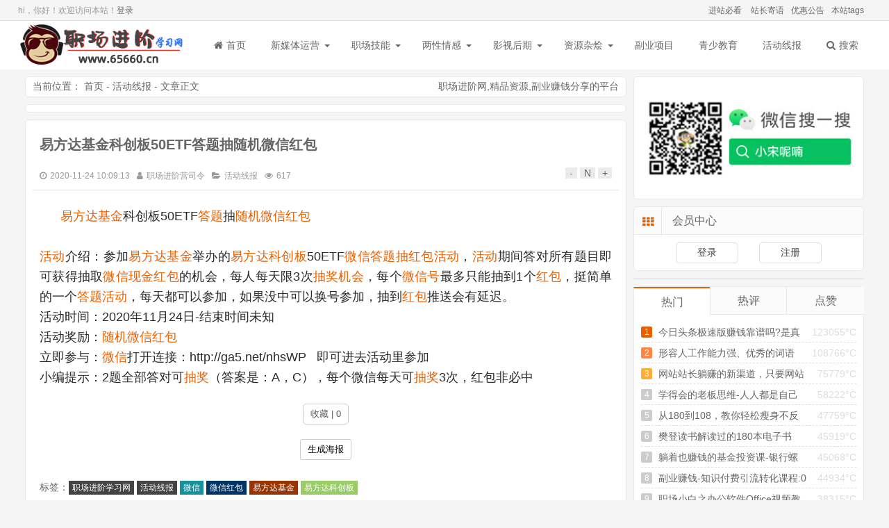

--- FILE ---
content_type: text/html; charset=utf-8
request_url: http://www.65660.cn/p/783.html
body_size: 11236
content:

<!DOCTYPE html>
<html lang="zh-Hans">
<head>
<meta charset="UTF-8">
<meta http-equiv="X-UA-Compatible" content="IE=edge,Chrome=1" />
<meta name="viewport" content="width=device-width, initial-scale=1, maximum-scale=1.0">
<meta name="applicable-device" content="pc,mobile">
<meta name="generator" content="65660.cn" />
<title>易方达基金科创板50ETF答题抽随机微信红包 - 职场进阶学习网</title>
<meta name="keywords" content=",职场进阶学习网,活动线报,微信,微信红包,易方达基金,易方达科创板" />
<meta name="description" content="易方达基金科创板50ETF答题抽随机微信红包活动介绍：参加易方达基金举办的易方达科创板50ETF微信答题抽红包活动，活动期间答对所有题目即可获得抽取微信现金红包的机会，每人每天限3次抽奖机会，每个微信" />
<link rel="stylesheet" href="http://www.65660.cn/zb_users/theme/Mochu_Feiniao/style/style.css?r=20241012081436" />
<script src="http://www.65660.cn/zb_users/theme/Mochu_Feiniao/script/2-2-4-jquery.min.js" ></script>
<!--<script src="https://cdn.staticfile.org/jquery/2.2.4/jquery.min.js" ></script>-->
<script>
(window.jQuery) || document.write('<script src="http://www.65660.cn/zb_system/script/jquery-2.2.4.min.js"><\/script>'); 
</script>
<!--[if lt IE 9]> 
<script src="https://cdn.staticfile.org/html5shiv/r29/html5.min.js"></script>
<![endif]-->
<script src="http://www.65660.cn/zb_system/script/zblogphp.js" ></script>
<script src="http://www.65660.cn/zb_system/script/c_html_js_add.php" ></script>
<link rel="stylesheet" href="http://www.65660.cn/zb_users/plugin/mochu_theme/dist/css/share.min.css"><link rel="stylesheet" href="http://www.65660.cn/zb_users/plugin/mochu_theme/function/style.css"><script src="http://www.65660.cn/zb_users/plugin/mochu_theme/function/jquery.cookie.js"></script><link rel="stylesheet" href="http://www.65660.cn/zb_users/plugin/mochu_bill/style/style.css?=1596205818"/><style>
@media screen and (max-width: 560px){
    #cent-blog-lr {
        display: none !important;
        width: 100%;
    }
}
</style>
</head>
<body class="">
	<header id="header">
		<div class="herder-top">
			<div class="center">
				<div class="herder-top-lr lr">
					<a href="/bikan/" target="_blank" title="职场进阶学习网进站必看">进站必看</a>
<a href="/zhanzhang/" target="_blank" title="职场进阶学习网站长寄语">站长寄语</a><a href="/youhui/" target="_blank" title="职场进阶学习网会员优惠活动">优惠公告</a><a href="/Tags/" target="_blank">本站tags</a>				</div>
                <div class="headloginhtml lf">hi，你好！欢迎访问本站！<a href="http://www.65660.cn/zb_system/login.php">登录</a></div>			</div>
		</div>
		<div id="header-footer">
			<div class="header-footer center">
				<div class="Ysearch"><i class="icons iconsearch"></i></div>
								<h2 id="logo">
					<a href="http://www.65660.cn/index.php" title="职场进阶学习网">职场进阶学习网</a>
				</h2>
								<div class="Ynav"><i class="icons iconbars"></i></div>
				<nav id="nav">
					<div class="nav-head">
                        <span class="lf Ymem denglu"><i class="icon iconuser"></i>登录</span>						<span class="lr Ynavclose">
							<i class="icons iconclose"></i>
						</span>
					</div>
					<ul>
						<li><a href="http://www.65660.cn/index.php"><i class="icon iconhome"></i>首页</a></li>
						<li id="navbar-category-1"><a href="/yunying">新媒体运营</a><ul><li id="navbar-category-7"><a href="/douyin">抖音</a></li>



<li id="navbar-category-8"><a href="/shequn">社群</a></li>



<li id="navbar-category-9"><a href="/qita">其他</a></li>



</ul></li>



<li id="navbar-category-2"><a href="/zhichang">职场技能</a><ul><li id="navbar-category-11"><a href="/xiaoshou">销售攻略</a></li>



<li id="navbar-category-11"><a href="/wenan">文案写作</a></li>



<li id="navbar-category-12"><a href="/licai">金融理财</a></li>



<li id="navbar-category-13"><a href="/bangong">文秘办公</a></li>



<li id="navbar-category-14"><a href="/zcqt">职场其他</a></li>



</ul></li>



<li id="navbar-category-3"><a href="/qinggan">两性情感</a><ul><li id="navbar-category-15"><a href="/hunyin">婚姻X福</a></li>



<li id="navbar-category-16"><a href="/lianai">恋爱秘籍</a></li>



<li id="navbar-category-17"><a href="/mrjs">美容健身</a></li>



<li id="navbar-category-18"><a href="/qgqt">情感其他</a></li>



</ul></li>



<li id="navbar-category-4"><a href="/yingshi">影视后期</a><ul><li id="navbar-category-19"><a href="/sheji">平面设计</a></li>



<li id="navbar-category-20"><a href="/jianji">视频剪辑</a></li>



<li id="navbar-category-21"><a href="/qthq">其他后期</a></li>



</ul></li>



<li id="navbar-category-24"><a href="/zyzh">资源杂烩</a><ul><li id="navbar-category-6"><a href="/qitaziyuan">其他资源</a></li>



<li id="navbar-category-22"><a href="/haowen">好文分享</a></li>



<li id="navbar-category-27"><a href="/haoshu">好书推荐</a></li>



<li id="navbar-category-25"><a href="/xdy">学抖音</a></li>



<li id="navbar-category-26"><a href="/xwx">学微信</a></li>





</ul></li>



<li id="navbar-category-28"><a href="/fuye">副业项目</a></li>



<li id="navbar-category-5"><a href="/jiaoyu">青少教育</a></li>



<li id="navbar-category-23"><a href="/xianbao">活动线报</a></li>


						<li><a href="javascript:;" id="sousuo"><i class="icon iconsearch"></i>搜索</a></li>
					</ul>
				</nav>
			</div>
		</div>
	</header>
	<div id="search">
		<div class="search center">
			<div class="searchcar">
				<form name="search" method="post" action="http://www.65660.cn/zb_system/cmd.php?act=search">
					<input type="text" name="q" size="11" placeholder="本站搜索..."> 
					<button type="submit">搜索</button>
				</form>
			</div>
						<div class='searchtags'><a href="">查看更多标签</a></div>
			<div class="searchclose"><i class="icon iconup"></i></div>
		</div>
	</div>	<div id="centent" class="center clear">	
		<div id="cent-blog" class="clear">
			<div id="cent-blog-lf" class="clear">
              						<div class="miaobao clear">
	<span class="place lf">当前位置：
		<a href="http://www.65660.cn/index.php" title="职场进阶学习网">首页</a>&nbsp;-&nbsp;<a href="http://www.65660.cn/xianbao" title="分类活动线报的全部文章" rel="category tag">活动线报</a>&nbsp;-&nbsp;文章正文
	</span>
	<span class="lr zshang">
		<a href="/index.php">职场进阶网</a>,<a href="/index.php">精品资源</a>,<a href="/index.php">副业赚钱</a>分享的平台	</span>
</div>
			<div class="g-sd g-pct1960">
			<div class="_ym4qewqnzqh"></div>
<script type="text/javascript">
    (window.slotbydup = window.slotbydup || []).push({
        id: "u6683352",
        container: "_ym4qewqnzqh",
        async: true
    });
</script>		</div>
	<article class="article clear">
	<header class="article-head">
		<h1>
			<a href="http://www.65660.cn/p/783.html" title="易方达基金科创板50ETF答题抽随机微信红包">易方达基金科创板50ETF答题抽随机微信红包</a>
		</h1>
		<h6>
			<time datetime="2020-11-24 10:09:13" pubdate="pubdate"><i class="icon icontime"></i>2020-11-24 10:09:13</time><span><i class="icon lfs iconuser"></i><a href="http://www.65660.cn/author-1.html" title="作者职场进阶营司令的所有文章">职场进阶营司令</a><i class="icon lfs iconwenjian"></i><a href="http://www.65660.cn/xianbao" title="分类活动线报的全部文章" rel="category tag">活动线报</a><i class="lfs icon iconeye"></i>617</span>
            		</h6>
		<span class="zshang lr">
			<span class="zitidaxiao"  title="字体减小">-</span>
			<span class="zitidaxiao"  title="默认字体">N</span>
			<span class="zitidaxiao"  title="字体加大">+</span>
		</span>
	</header>
	<div class="article-text" id="article-text">
		<p><span style="font-size: 18px;"><a href="http://www.65660.cn/tags-686.html"  target="_blank">易方达基金</a>科创板50ETF<a href="http://www.65660.cn/tags-3687.html"  target="_blank">答题</a>抽<a href="http://www.65660.cn/tags-5350.html"  target="_blank">随机微信红包</a><br/><br/><a href="http://www.65660.cn/tags-4291.html"  target="_blank">活动</a>介绍：参加<a href="http://www.65660.cn/tags-686.html"  target="_blank">易方达基金</a>举办的<a href="http://www.65660.cn/tags-687.html"  target="_blank">易方达科创板</a>50ETF<a href="http://www.65660.cn/tags-5311.html"  target="_blank">微信答题抽红包活动</a>，<a href="http://www.65660.cn/tags-4291.html"  target="_blank">活动</a>期间答对所有题目即可获得抽取<a href="http://www.65660.cn/tags-121.html"  target="_blank">微信</a><a href="http://www.65660.cn/tags-168.html"  target="_blank">现金红包</a>的机会，每人每天限3次<a href="http://www.65660.cn/tags-1984.html"  target="_blank">抽奖机会</a>，每个<a href="http://www.65660.cn/tags-685.html"  target="_blank">微信号</a>最多只能抽到1个<a href="http://www.65660.cn/tags-574.html"  target="_blank">红包</a>，挺简单的一个<a href="http://www.65660.cn/tags-1916.html"  target="_blank">答题活动</a>，每天都可以参加，如果没中可以换号参加，抽到<a href="http://www.65660.cn/tags-574.html"  target="_blank">红包</a>推送会有延迟。<br/>活动时间：2020年11月24日-结束时间未知<br/>活动奖励：<a href="http://www.65660.cn/tags-5350.html"  target="_blank">随机微信红包</a><br/>立即参与：<a href="http://www.65660.cn/tags-121.html"  target="_blank">微信</a>打开连接：http://ga5.net/nhsWP&nbsp;&nbsp; 即可进去活动里参加<br/>小编提示：2题全部答对可<a href="http://www.65660.cn/tags-732.html"  target="_blank">抽奖</a>（答案是：A，C），每个微信每天可<a href="http://www.65660.cn/tags-732.html"  target="_blank">抽奖</a>3次，红包非必中</span></p><div class="mochu_us_shoucang"><button type="button" class="mochu-us-coll mochu-us-colluser "  date-acid=783 >收藏 | 0</button></div><div style="width:100%;text-align:center;margin: 10px;"class="share-component" data-disabled="facebook, twitter, google,diandian,tencent"></div><div class="mochu_bill_page_div"><button type="button" class="mochu-bill-page-but" data-id="783">生成海报</button></div>    </div>
    
    	<div class="article-tag">
		标签：<a href="http://www.65660.cn/tags-66.html" title="职场进阶学习网"  rel="tag">职场进阶学习网</a><a href="http://www.65660.cn/tags-115.html" title="活动线报"  rel="tag">活动线报</a><a href="http://www.65660.cn/tags-121.html" title="微信"  rel="tag">微信</a><a href="http://www.65660.cn/tags-313.html" title="微信红包"  rel="tag">微信红包</a><a href="http://www.65660.cn/tags-686.html" title="易方达基金"  rel="tag">易方达基金</a><a href="http://www.65660.cn/tags-687.html" title="易方达科创板"  rel="tag">易方达科创板</a>    </div>
    	<footer class="article-foot">
		<p><span>本文来源：</span><a href="http://www.65660.cn/" target="_blank">职场进阶学习网</a> </p>
		<p><span>本文地址：</span><a href="http://www.65660.cn/p/783.html" title="易方达基金科创板50ETF答题抽随机微信红包">http://www.65660.cn/p/783.html</a></p>
		<p><span>链接问题：</span>如遇链接失效，请加微信：<b>izilian</b>联系补链。</p>
<p>解压密码：如无特殊说明，解压密码均为：65660.cn</p>
<p><span>版权声明：</span>除特别说明外均由<a href="/" target="_blank">职场进阶学习网</a>整理收集于互联网，如果喜欢请购买正版支持。本站发布的内容若侵犯到您的权益，请联系本站，我们24小时内删除处理！</p>	</footer>
</article>
<div class="cent-xiangguan"><div class="cent-xiangguan-title"><span class="tabhover2">相关文章</span><span>分类热门</span><span>分类热评</span><span>最新文章</span></div><ul class="cent-xiangguan-ul clear"><div style="display: block;"><li><span>•</span><a href="http://www.65660.cn/p/3968.html" title="农行感恩有你活动必中1-50元微信红包 亲测中2元秒推">农行感恩有你活动必中1-50元微信红包 亲测中2元秒推</a></li><li><span>•</span><a href="http://www.65660.cn/p/3967.html" title="神州车友会冬日刮刮乐抽最高88.8元微信红包 亲测中0.68元">神州车友会冬日刮刮乐抽最高88.8元微信红包 亲测中0.68元</a></li><li><span>•</span><a href="http://www.65660.cn/p/3966.html" title="零食很忙狂欢日高概率中各种零食、饮料 可在门店免费领取">零食很忙狂欢日高概率中各种零食、饮料 可在门店免费领取</a></li><li><span>•</span><a href="http://www.65660.cn/p/3965.html" title="航海王微信手游预下载领取1-888元微信红包 共50万份">航海王微信手游预下载领取1-888元微信红包 共50万份</a></li><li><span>•</span><a href="http://www.65660.cn/p/3964.html" title="贝壳找房嗨购节红包雨抽最高1212元现金红包 亲测中1元">贝壳找房嗨购节红包雨抽最高1212元现金红包 亲测中1元</a></li><li><span>•</span><a href="http://www.65660.cn/p/3963.html" title="航海王QQ手游抢先下载瓜分50万个Q币 预下载领1Q币卡券">航海王QQ手游抢先下载瓜分50万个Q币 预下载领1Q币卡券</a></li><li><span>•</span><a href="http://www.65660.cn/p/3962.html" title="平安口袋银行话题投票抽最高88元现金红包 亲测中0.38元">平安口袋银行话题投票抽最高88元现金红包 亲测中0.38元</a></li><li><span>•</span><a href="http://www.65660.cn/p/3961.html" title="支付宝数币节活动领20元数字人民币满减红包 限部分地区领取">支付宝数币节活动领20元数字人民币满减红包 限部分地区领取</a></li><li><span>•</span><a href="http://www.65660.cn/p/3960.html" title="南京国寿情暖冬日有礼相伴活动抽1元微信红包 亲测中1元">南京国寿情暖冬日有礼相伴活动抽1元微信红包 亲测中1元</a></li><li><span>•</span><a href="http://www.65660.cn/p/3959.html" title="腾讯游戏人生微信和QQ领1-10元现金红包、Q币 亲测1元秒到">腾讯游戏人生微信和QQ领1-10元现金红包、Q币 亲测1元秒到</a></li></div><div style="display:none;"><li><span>•</span><a href="http://www.65660.cn/p/1391.html" title="​今日头条极速版赚钱靠谱吗?是真的吗?今日头条极速版官方邀请码">​今日头条极速版赚钱靠谱吗?是真的吗?今日头条极速版官方邀请码</a></li><li><span>•</span><a href="http://www.65660.cn/p/1550.html" title="网站站长躺赚的新渠道，只要网站有流量，就有收益。此活动已失效">网站站长躺赚的新渠道，只要网站有流量，就有收益。此活动已失效</a></li><li><span>•</span><a href="http://www.65660.cn/p/599.html" title="中国移动免费领腾讯视频VIP+爱奇艺VIP">中国移动免费领腾讯视频VIP+爱奇艺VIP</a></li><li><span>•</span><a href="http://www.65660.cn/p/439.html" title="支付宝，中国移动用户，可1分钱充1元话费">支付宝，中国移动用户，可1分钱充1元话费</a></li><li><span>•</span><a href="http://www.65660.cn/p/1270.html" title="淘宝好友人脉天天得现金活动，每天可参与">淘宝好友人脉天天得现金活动，每天可参与</a></li><li><span>•</span><a href="http://www.65660.cn/p/635.html" title="支付宝小程序天天挖矿领随机红包">支付宝小程序天天挖矿领随机红包</a></li><li><span>•</span><a href="http://www.65660.cn/p/1966.html" title="支付宝每天扫码领最高99元红包">支付宝每天扫码领最高99元红包</a></li><li><span>•</span><a href="http://www.65660.cn/p/1421.html" title="粗暴 腾讯微粒贷查看额度领取20-50元微信红包,亲测推零钱">粗暴 腾讯微粒贷查看额度领取20-50元微信红包,亲测推零钱</a></li><li><span>•</span><a href="http://www.65660.cn/p/284.html" title="微信小程序搜索12580惠生活">微信小程序搜索12580惠生活</a></li><li><span>•</span><a href="http://www.65660.cn/p/1343.html" title="2022支付宝集五福官方攻略：1000多商家发福卡">2022支付宝集五福官方攻略：1000多商家发福卡</a></li></div><div style="display:none;"><li><span>•</span><a href="http://www.65660.cn/p/498.html" title="免费领取405天幕布会员">免费领取405天幕布会员</a></li><li><span>•</span><a href="http://www.65660.cn/p/1210.html" title="攻城石新年签翻出新年好运抽0.3-188元微信红包">攻城石新年签翻出新年好运抽0.3-188元微信红包</a></li><li><span>•</span><a href="http://www.65660.cn/p/1079.html" title="百度网盘9周年活动，不用抢优惠券，最低178元/年。">百度网盘9周年活动，不用抢优惠券，最低178元/年。</a></li><li><span>•</span><a href="http://www.65660.cn/p/1333.html" title="康师傅见面好幸福抽0.36-168元微信红包、实物">康师傅见面好幸福抽0.36-168元微信红包、实物</a></li><li><span>•</span><a href="http://www.65660.cn/p/458.html" title="云闪付老用户43充50话费">云闪付老用户43充50话费</a></li><li><span>•</span><a href="http://www.65660.cn/p/341.html" title="农行绑京东领取15元话费">农行绑京东领取15元话费</a></li><li><span>•</span><a href="http://www.65660.cn/p/342.html" title="和包支付，幸运大转盘抽1~15元现金、3~20元和包券等，现金可提现">和包支付，幸运大转盘抽1~15元现金、3~20元和包券等，现金可提现</a></li><li><span>•</span><a href="http://www.65660.cn/p/478.html" title="华为手机领取 31天视频会员">华为手机领取 31天视频会员</a></li><li><span>•</span><a href="http://www.65660.cn/p/1320.html" title="交通银行迎新春抽2-1166元红包">交通银行迎新春抽2-1166元红包</a></li><li><span>•</span><a href="http://www.65660.cn/p/449.html" title="腾讯now纸币">腾讯now纸币</a></li></div><div style="display:none;"><li><span>•</span><a href="http://www.65660.cn/p/3967.html" title="神州车友会冬日刮刮乐抽最高88.8元微信红包 亲测中0.68元">神州车友会冬日刮刮乐抽最高88.8元微信红包 亲测中0.68元</a></li><li><span>•</span><a href="http://www.65660.cn/p/3966.html" title="零食很忙狂欢日高概率中各种零食、饮料 可在门店免费领取">零食很忙狂欢日高概率中各种零食、饮料 可在门店免费领取</a></li><li><span>•</span><a href="http://www.65660.cn/p/3965.html" title="航海王微信手游预下载领取1-888元微信红包 共50万份">航海王微信手游预下载领取1-888元微信红包 共50万份</a></li><li><span>•</span><a href="http://www.65660.cn/p/3964.html" title="贝壳找房嗨购节红包雨抽最高1212元现金红包 亲测中1元">贝壳找房嗨购节红包雨抽最高1212元现金红包 亲测中1元</a></li><li><span>•</span><a href="http://www.65660.cn/p/3963.html" title="航海王QQ手游抢先下载瓜分50万个Q币 预下载领1Q币卡券">航海王QQ手游抢先下载瓜分50万个Q币 预下载领1Q币卡券</a></li><li><span>•</span><a href="http://www.65660.cn/p/3962.html" title="平安口袋银行话题投票抽最高88元现金红包 亲测中0.38元">平安口袋银行话题投票抽最高88元现金红包 亲测中0.38元</a></li><li><span>•</span><a href="http://www.65660.cn/p/3961.html" title="支付宝数币节活动领20元数字人民币满减红包 限部分地区领取">支付宝数币节活动领20元数字人民币满减红包 限部分地区领取</a></li><li><span>•</span><a href="http://www.65660.cn/p/3960.html" title="南京国寿情暖冬日有礼相伴活动抽1元微信红包 亲测中1元">南京国寿情暖冬日有礼相伴活动抽1元微信红包 亲测中1元</a></li><li><span>•</span><a href="http://www.65660.cn/p/3959.html" title="腾讯游戏人生微信和QQ领1-10元现金红包、Q币 亲测1元秒到">腾讯游戏人生微信和QQ领1-10元现金红包、Q币 亲测1元秒到</a></li></div></ul></div>			<div class="g-sd g-pct1960">
			<div class="_v6x1h9iyze9"></div>
<script type="text/javascript">
    (window.slotbydup = window.slotbydup || []).push({
        id: "u6679639",
        container: "_v6x1h9iyze9",
        async: true
    });
</script>		</div>
	<div class="cent-next clear">
	<div class="cent-next-lf lf"><span class="cent-next-span" >上一篇</span>
	<a class="cent-next-a" href="http://www.65660.cn/p/782.html" title="美的美居邀小号登录瓜分100万元微信红包，亲测到账5元。">美的美居邀小号登录瓜分100万元微信红包，亲测到账5元。</a>	</div>
	<div class="cent-next-lr"><span class="cent-next-span">下一篇</span>
	<a class="cent-next-a"  href="http://www.65660.cn/p/784.html"  title="人际交往1期：听完这十本书，从此告别低情商">人际交往1期：听完这十本书，从此告别低情商</a>	</div>
</div>
							</div>
			<aside id="cent-blog-lr">
                
<div class="celan" id="gzhad">
<div class="celan-div clear"><div class="celanaddiv"><a href="http://www.65660.cn/index.php" target="_blank" rel="external nofollow"><img src="/wx/img/wxgzh.jpg" alt="职场学习网微信公众号"></a></div></div></div><div class="celan" id="mochu_us_logincelan">
<div class="celan-title"><div class="celan-title-i"><i class="icon iconth"></i></div>会员中心</div><div class="celan-div clear"><div id="mochu_us_celan_login" class="mochu_us_celan_login"><div class="mochu_us_logincelan"><a class="mochu_us_logincelan_a" href="http://www.65660.cn/login.html">登录</a><a class="mochu_us_logincelan_a" href="http://www.65660.cn/register.html">注册</a></div></div></div></div><div class="celan" id="ad1">
<div class="celan-div clear"><div class="_oeoku6t9idc"></div>
    <script type="text/javascript">
        (window.slotbydup = window.slotbydup || []).push({
            id: "u6714849",
            container: "_oeoku6t9idc",
            async: true
        });
    </script></div></div><div class="celan" id="tabcelan">
<ul class="celan-ul clear"><ul id="tab" class="clear"><li class="tabhover" >热门</li><li>热评</li><li>点赞</li></ul><div id="con_one" ><ul class="tabul" style="display:block;"><li><span class="lr hui" >123055°C</span><a  href="http://www.65660.cn/p/1391.html" title="​今日头条极速版赚钱靠谱吗?是真的吗?今日头条极速版官方邀请码" target="_blank">​今日头条极速版赚钱靠谱吗?是真的吗?今日头条极速版官方邀请码</a></li><li><span class="lr hui" >108766°C</span><a  href="http://www.65660.cn/p/1275.html" title="形容人工作能力强、优秀的词语和句子" target="_blank">形容人工作能力强、优秀的词语和句子</a></li><li><span class="lr hui" >75779°C</span><a  href="http://www.65660.cn/p/1550.html" title="网站站长躺赚的新渠道，只要网站有流量，就有收益。此活动已失效" target="_blank">网站站长躺赚的新渠道，只要网站有流量，就有收益。此活动已失效</a></li><li><span class="lr hui" >58222°C</span><a  href="http://www.65660.cn/p/5.html" title="学得会的老板思维-人人都是自己的CEO" target="_blank">学得会的老板思维-人人都是自己的CEO</a></li><li><span class="lr hui" >47759°C</span><a  href="http://www.65660.cn/p/549.html" title="从180到108，教你轻松瘦身不反弹！12节课,产后瘦身" target="_blank">从180到108，教你轻松瘦身不反弹！12节课,产后瘦身</a></li><li><span class="lr hui" >45919°C</span><a  href="http://www.65660.cn/p/150.html" title="樊登读书解读过的180本电子书" target="_blank">樊登读书解读过的180本电子书</a></li><li><span class="lr hui" >45068°C</span><a  href="http://www.65660.cn/p/117.html" title="躺着也赚钱的基金投资课-银行螺丝钉" target="_blank">躺着也赚钱的基金投资课-银行螺丝钉</a></li><li><span class="lr hui" >44934°C</span><a  href="http://www.65660.cn/p/140.html" title="副业赚钱-知识付费引流转化课程:0到月入3-5万实战步骤" target="_blank">副业赚钱-知识付费引流转化课程:0到月入3-5万实战步骤</a></li><li><span class="lr hui" >38315°C</span><a  href="http://www.65660.cn/p/8.html" title="职场小白之办公软件Office视频教程全套" target="_blank">职场小白之办公软件Office视频教程全套</a></li></ul><ul class="tabul1" style="display:none"><li><span class="lr hui" >0评论</span><a  href="http://www.65660.cn/p/4.html" title="短视频运营地图：运营地图、网红培养、内容创作、社交电商、规则解读、MCN运作" target="_blank">短视频运营地图：运营地图、网红培养、内容创作、社交电商、规则解读、MCN运作</a></li><li><span class="lr hui" >0评论</span><a  href="http://www.65660.cn/p/5.html" title="学得会的老板思维-人人都是自己的CEO" target="_blank">学得会的老板思维-人人都是自己的CEO</a></li><li><span class="lr hui" >0评论</span><a  href="http://www.65660.cn/p/6.html" title="【饭局必备攻略】30个小技巧，助你搞定社交人脉，轻松赢人心" target="_blank">【饭局必备攻略】30个小技巧，助你搞定社交人脉，轻松赢人心</a></li><li><span class="lr hui" >0评论</span><a  href="http://www.65660.cn/p/7.html" title="赵铁夫讲单词全集_教你科学牢记过万单词_附课程配套资料" target="_blank">赵铁夫讲单词全集_教你科学牢记过万单词_附课程配套资料</a></li><li><span class="lr hui" >0评论</span><a  href="http://www.65660.cn/p/8.html" title="职场小白之办公软件Office视频教程全套" target="_blank">职场小白之办公软件Office视频教程全套</a></li><li><span class="lr hui" >0评论</span><a  href="http://www.65660.cn/p/9.html" title="顶峰商学院强大讲师团培训资料" target="_blank">顶峰商学院强大讲师团培训资料</a></li><li><span class="lr hui" >0评论</span><a  href="http://www.65660.cn/p/10.html" title="极客学院微信小程序开发全套视频教程打包分享，含教程课件，DEMO示例源码" target="_blank">极客学院微信小程序开发全套视频教程打包分享，含教程课件，DEMO示例源码</a></li><li><span class="lr hui" >0评论</span><a  href="http://www.65660.cn/p/11.html" title="8天微信小程序课程及DEMO" target="_blank">8天微信小程序课程及DEMO</a></li><li><span class="lr hui" >0评论</span><a  href="http://www.65660.cn/p/12.html" title="新手1小时学会“网站快速排名操作方案”" target="_blank">新手1小时学会“网站快速排名操作方案”</a></li></ul><ul class="tabul2" style="display:none">没有点赞数据请自行点赞</ul></div></ul></div><div class="celan" id="divTags">
<div class="celan-title"><div class="celan-title-i"><i class="icon iconth"></i></div>标签列表</div><ul class="celan-ul clear"><li><a title="思维" href="http://www.65660.cn/tags-8.html">思维<span class="tag-count"> (61)</span></a></li>
<li><a title="商学院" href="http://www.65660.cn/tags-11.html">商学院<span class="tag-count"> (24)</span></a></li>
<li><a title="视频教程" href="http://www.65660.cn/tags-15.html">视频教程<span class="tag-count"> (81)</span></a></li>
<li><a title="抖音特训营" href="http://www.65660.cn/tags-19.html">抖音特训营<span class="tag-count"> (34)</span></a></li>
<li><a title="抖音" href="http://www.65660.cn/tags-20.html">抖音<span class="tag-count"> (67)</span></a></li>
<li><a title="营销" href="http://www.65660.cn/tags-23.html">营销<span class="tag-count"> (61)</span></a></li>
<li><a title="销售" href="http://www.65660.cn/tags-24.html">销售<span class="tag-count"> (40)</span></a></li>
<li><a title="赚钱" href="http://www.65660.cn/tags-37.html">赚钱<span class="tag-count"> (87)</span></a></li>
<li><a title="淘宝" href="http://www.65660.cn/tags-40.html">淘宝<span class="tag-count"> (35)</span></a></li>
<li><a title="商学课" href="http://www.65660.cn/tags-44.html">商学课<span class="tag-count"> (22)</span></a></li>
<li><a title="管理" href="http://www.65660.cn/tags-47.html">管理<span class="tag-count"> (34)</span></a></li>
<li><a title="短视频" href="http://www.65660.cn/tags-48.html">短视频<span class="tag-count"> (23)</span></a></li>
<li><a title="新媒体" href="http://www.65660.cn/tags-49.html">新媒体<span class="tag-count"> (35)</span></a></li>
<li><a title="樊登读书" href="http://www.65660.cn/tags-51.html">樊登读书<span class="tag-count"> (37)</span></a></li>
<li><a title="新媒体营销" href="http://www.65660.cn/tags-54.html">新媒体营销<span class="tag-count"> (53)</span></a></li>
<li><a title="思维模式" href="http://www.65660.cn/tags-62.html">思维模式<span class="tag-count"> (75)</span></a></li>
<li><a title="职场" href="http://www.65660.cn/tags-64.html">职场<span class="tag-count"> (57)</span></a></li>
<li><a title="职场进阶学习网" href="http://www.65660.cn/tags-66.html">职场进阶学习网<span class="tag-count"> (3777)</span></a></li>
<li><a title="青少教育" href="http://www.65660.cn/tags-67.html">青少教育<span class="tag-count"> (40)</span></a></li>
<li><a title="减肥" href="http://www.65660.cn/tags-70.html">减肥<span class="tag-count"> (22)</span></a></li>
<li><a title="自我提升" href="http://www.65660.cn/tags-72.html">自我提升<span class="tag-count"> (393)</span></a></li>
<li><a title="情商" href="http://www.65660.cn/tags-78.html">情商<span class="tag-count"> (43)</span></a></li>
<li><a title="读书" href="http://www.65660.cn/tags-88.html">读书<span class="tag-count"> (32)</span></a></li>
<li><a title="樊登" href="http://www.65660.cn/tags-93.html">樊登<span class="tag-count"> (23)</span></a></li>
<li><a title="情感" href="http://www.65660.cn/tags-100.html">情感<span class="tag-count"> (40)</span></a></li>
<li><a title="恋爱" href="http://www.65660.cn/tags-109.html">恋爱<span class="tag-count"> (31)</span></a></li>
<li><a title="活动线报" href="http://www.65660.cn/tags-115.html">活动线报<span class="tag-count"> (3000)</span></a></li>
<li><a title="王者荣耀" href="http://www.65660.cn/tags-117.html">王者荣耀<span class="tag-count"> (41)</span></a></li>
<li><a title="抖音教程" href="http://www.65660.cn/tags-134.html">抖音教程<span class="tag-count"> (27)</span></a></li>
<li><a title="引流" href="http://www.65660.cn/tags-142.html">引流<span class="tag-count"> (22)</span></a></li>
<li><a title="亲子教育" href="http://www.65660.cn/tags-150.html">亲子教育<span class="tag-count"> (24)</span></a></li>
<li><a title="现金红包" href="http://www.65660.cn/tags-168.html">现金红包<span class="tag-count"> (322)</span></a></li>
<li><a title="职场学习" href="http://www.65660.cn/tags-175.html">职场学习<span class="tag-count"> (244)</span></a></li>
<li><a title="职场进阶" href="http://www.65660.cn/tags-176.html">职场进阶<span class="tag-count"> (239)</span></a></li>
<li><a title="支付宝" href="http://www.65660.cn/tags-212.html">支付宝<span class="tag-count"> (111)</span></a></li>
<li><a title="曾仕强" href="http://www.65660.cn/tags-227.html">曾仕强<span class="tag-count"> (32)</span></a></li>
<li><a title="中国移动" href="http://www.65660.cn/tags-267.html">中国移动<span class="tag-count"> (40)</span></a></li>
<li><a title="翼支付" href="http://www.65660.cn/tags-284.html">翼支付<span class="tag-count"> (37)</span></a></li>
<li><a title="微信红包" href="http://www.65660.cn/tags-313.html">微信红包<span class="tag-count"> (755)</span></a></li>
<li><a title="中国银行" href="http://www.65660.cn/tags-466.html">中国银行<span class="tag-count"> (73)</span></a></li>
<li><a title="手机话费" href="http://www.65660.cn/tags-468.html">手机话费<span class="tag-count"> (106)</span></a></li>
<li><a title="红包活动" href="http://www.65660.cn/tags-731.html">红包活动<span class="tag-count"> (596)</span></a></li>
<li><a title="抖音规则" href="http://www.65660.cn/tags-755.html">抖音规则<span class="tag-count"> (24)</span></a></li>
<li><a title="抖音文案" href="http://www.65660.cn/tags-756.html">抖音文案<span class="tag-count"> (25)</span></a></li>
<li><a title="新媒体课程" href="http://www.65660.cn/tags-757.html">新媒体课程<span class="tag-count"> (26)</span></a></li>
<li><a title="抖音赚钱" href="http://www.65660.cn/tags-766.html">抖音赚钱<span class="tag-count"> (25)</span></a></li>
<li><a title="视频会员" href="http://www.65660.cn/tags-786.html">视频会员<span class="tag-count"> (22)</span></a></li>
<li><a title="京东卡" href="http://www.65660.cn/tags-787.html">京东卡<span class="tag-count"> (91)</span></a></li>
<li><a title="微信立减金" href="http://www.65660.cn/tags-878.html">微信立减金<span class="tag-count"> (524)</span></a></li>
<li><a title="数字人民币" href="http://www.65660.cn/tags-988.html">数字人民币<span class="tag-count"> (28)</span></a></li>
<li><a title="无门槛红包" href="http://www.65660.cn/tags-1033.html">无门槛红包<span class="tag-count"> (53)</span></a></li>
<li><a title="中国工商银行" href="http://www.65660.cn/tags-1043.html">中国工商银行<span class="tag-count"> (112)</span></a></li>
<li><a title="中国农业银行" href="http://www.65660.cn/tags-1134.html">中国农业银行<span class="tag-count"> (27)</span></a></li>
<li><a title="和平精英" href="http://www.65660.cn/tags-1167.html">和平精英<span class="tag-count"> (53)</span></a></li>
<li><a title="支付宝红包" href="http://www.65660.cn/tags-1379.html">支付宝红包<span class="tag-count"> (151)</span></a></li>
<li><a title="云闪付" href="http://www.65660.cn/tags-1553.html">云闪付<span class="tag-count"> (27)</span></a></li>
<li><a title="美团外卖券" href="http://www.65660.cn/tags-1620.html">美团外卖券<span class="tag-count"> (22)</span></a></li>
<li><a title="Q币活动" href="http://www.65660.cn/tags-1657.html">Q币活动<span class="tag-count"> (33)</span></a></li>
<li><a title="建行" href="http://www.65660.cn/tags-1780.html">建行<span class="tag-count"> (23)</span></a></li>
<li><a title="天猫超市卡" href="http://www.65660.cn/tags-1784.html">天猫超市卡<span class="tag-count"> (39)</span></a></li>
<li><a title="农行" href="http://www.65660.cn/tags-1801.html">农行<span class="tag-count"> (38)</span></a></li>
<li><a title="工商银行" href="http://www.65660.cn/tags-1839.html">工商银行<span class="tag-count"> (55)</span></a></li>
<li><a title="支付宝现金" href="http://www.65660.cn/tags-1883.html">支付宝现金<span class="tag-count"> (42)</span></a></li>
<li><a title="华夏基金" href="http://www.65660.cn/tags-1911.html">华夏基金<span class="tag-count"> (33)</span></a></li>
<li><a title="交通银行" href="http://www.65660.cn/tags-1920.html">交通银行<span class="tag-count"> (62)</span></a></li>
<li><a title="福仔云游记" href="http://www.65660.cn/tags-2028.html">福仔云游记<span class="tag-count"> (30)</span></a></li>
<li><a title="中信银行" href="http://www.65660.cn/tags-2398.html">中信银行<span class="tag-count"> (29)</span></a></li>
<li><a title="元梦之星" href="http://www.65660.cn/tags-3534.html">元梦之星<span class="tag-count"> (30)</span></a></li>
<li><a title="京东" href="http://www.65660.cn/tags-3547.html">京东<span class="tag-count"> (26)</span></a></li>
<li><a title="工行" href="http://www.65660.cn/tags-3565.html">工行<span class="tag-count"> (145)</span></a></li>
<li><a title="百度地图" href="http://www.65660.cn/tags-3613.html">百度地图<span class="tag-count"> (28)</span></a></li>
<li><a title="爱购江西" href="http://www.65660.cn/tags-3704.html">爱购江西<span class="tag-count"> (27)</span></a></li>
<li><a title="消费补给站" href="http://www.65660.cn/tags-3705.html">消费补给站<span class="tag-count"> (27)</span></a></li>
<li><a title="爱购567" href="http://www.65660.cn/tags-3706.html">爱购567<span class="tag-count"> (27)</span></a></li>
<li><a title="江西工行权益" href="http://www.65660.cn/tags-3782.html">江西工行权益<span class="tag-count"> (25)</span></a></li>
<li><a title="任务中心" href="http://www.65660.cn/tags-3853.html">任务中心<span class="tag-count"> (45)</span></a></li>
<li><a title="中国工商银行客户服务" href="http://www.65660.cn/tags-3872.html">中国工商银行客户服务<span class="tag-count"> (31)</span></a></li>
<li><a title="象惠星期四" href="http://www.65660.cn/tags-3888.html">象惠星期四<span class="tag-count"> (22)</span></a></li>
<li><a title="微信浏览活动" href="http://www.65660.cn/tags-3959.html">微信浏览活动<span class="tag-count"> (25)</span></a></li>
<li><a title="微信立减金活动" href="http://www.65660.cn/tags-4830.html">微信立减金活动<span class="tag-count"> (54)</span></a></li>
</ul></div>			</aside>
		</div>
    </div>

	<footer id="foot">
		<div class="center clear foot">
			<div class="foot-lr">
				<!--<div class="clear foot-lr-t">
					<div class="foot-lr-top lf">
						<img src="http://www.65660.cn/zb_users/upload/Mochu_Feiniao/weixin.png" alt="关注我的微信" title="关注我的微信">
						<span>关注微信</span>
					</div>
					<div class="foot-lr-top lr">
						<img src="http://www.65660.cn/zb_users/upload/Mochu_Feiniao/weibo.png" alt="关注我的新浪微博" title="关注我的新浪微博">
						<span>新浪微博</span>
					</div>
				</div>
				<div class="foot-lr-f">
					<a href="" rel="external nofollow" target="_blank" title="QQ联系我"><i class="icon iconqq"></i></a>
					<a rel="external nofollow" href="" target="_blank" title="关注我的微博" ><i class="icon iconweibo"></i></a>
					<a rel="nofollow" href="" target="_blank" title="给我留言" ><i class="icon iconemall"></i></a>
					<a rel="nofollow" href="http://www.65660.cn/feed.php" target="_blank" title="feed"><i class="icon iconfeed"></i></a>
				</div>-->
			</div>
			<div class="about">
				<a href="/sitemap.xml" target="_blank">站点地图</a><a href="/Tags/" target="_blank">本站tags</a><a href="/youhui/" target="_blank" title="职场进阶学习网会员优惠活动">优惠公告</a>			</div>
			<div class="copy" id="copy">
				<p>© 2018 <a href="/index.php">职场进阶学习网</a><a href="/index.php">65660.cn</a> <p>专注<a href="/yunying">新媒体运营</a>/<a href="/">副业项目</a>/<a href="/xiaoshou">销售培训</a>/<a href="/qinggan">情感</a>/<a href="/mrjs">美容健身</a>等<a href="/">精品资源教程</a>分享.</p><p>本站内容来源互联网,如有侵权,请联系我们删除.Email:5@65660.cn</p><a href="http://beian.miit.gov.cn" target="_blank" rel="nofollow">豫ICP备17021061号</a><script>var _hmt = _hmt || [];(function() {  var hm = document.createElement("script");  hm.src = "https://hm.baidu.com/hm.js?0c34159153c625df59d4028fdb411588";  var s = document.getElementsByTagName("script")[0];   s.parentNode.insertBefore(hm, s);})();</script><script type="text/javascript" src="//cpro.baidustatic.com/cpro/ui/cm.js" async="async" defer="defer" ></script>
<script>(function(){var bp=document.createElement('script');var curProtocol=window.location.protocol.split(':')[0];if(curProtocol==='https'){bp.src='https://zz.bdstatic.com/linksubmit/push.js'}else{bp.src='http://push.zhanzhang.baidu.com/push.js'}var s=document.getElementsByTagName("script")[0];s.parentNode.insertBefore(bp,s)})()</script></p>
				<p>Theme&nbsp;by&nbsp;<a href="/">Mochu CMS</a>、Powered&nbsp;by&nbsp;zblog</p>
			</div>
		</div>
	</footer>
<div class="t-opo" id="dengdiv"></div><script src="http://www.65660.cn/zb_users/theme/Mochu_Feiniao/script/script.js?r=20241012081436"></script>
<script>
	$(document).ready(function() {
		$('#cent-blog-lr').theiaStickySidebar({
			additionalMarginTop:35,
			additionalMarginBottom:10
		});
	});
</script>

            <script>
                pinglunpost();
                function pinglunpost() {
                    $.ajax({
                        type: 'POST',
                        url: bloghost + '/zb_users/theme/Mochu_Feiniao/function.php?type=ping',
                        data: {},
                        dataType: 'json',
                        success: function (res) {
                            $('#pingposthtml').html(res.pinglunpost);
                            $('.headloginhtml').html(res.headloginhtml);
                            $('.Ymem').html(res.Ymem);
                            $('#dengdiv').html(res.logininput);
                        },
                        error:function(){
                            $('#dengdiv').html('加载失败.....');
                        }
                    });
                }
            </script>
        <script src="http://www.65660.cn/zb_users/plugin/mochu_us/layer/layer.js"></script><script src="http://www.65660.cn/zb_users/plugin/mochu_us/style/mochu_us.js?r=20251019191854"></script>
<link rel="stylesheet" href="http://www.65660.cn/zb_users/plugin/mochu_us/style/mochu_us.css?r=20251019191854" />
<script src="http://www.65660.cn/zb_users/plugin/mochu_theme/dist/js/jquery.share.min.js"></script>
            <script>
                document.onkeydown=function (e){
                    var currKey=0,evt=e||window.event;
                    currKey=evt.keyCode||evt.which||evt.charCode;
                    if (currKey == 123) {
                        window.event.cancelBubble = true;
                        window.event.returnValue = false;
                    }
                }
            </script>
        
            <script>
                $(document).keydown(function(e){
                    if( e.ctrlKey  == true && e.keyCode == 83 ){
                        return false;
                    }
                });
            </script>
        
            <script>
                $(document).keydown(function(e){
                    if( e.ctrlKey  == true && e.keyCode == 67 ){
                        return false;
                    }
                });
            </script>
        
            <script>
                $(document).keydown(function(e){
                    if( e.ctrlKey  == true && e.keyCode == 88 ){
                        return false;
                    }
                });
            </script>
        <script src="http://www.65660.cn/zb_users/plugin/mochu_theme/function/mochu_js.php"></script><script src="http://www.65660.cn/zb_users/plugin/mochu_bill/style/addimg.js?r=v1.0" type="text/javascript"></script><script src="http://www.65660.cn/zb_system/script/md5.js" ></script></body>
</html><!--414.95 ms , 14 queries , 14559kb memory , 0 error-->

--- FILE ---
content_type: text/html; charset=utf-8
request_url: http://www.65660.cn/zb_users/plugin/mochu_theme/function/mochu_js.php
body_size: 652
content:

    function setTab(/*string*/name,/*int*/ itemCnt,/*int*/ curItem, /**/classHide, /**/classShow)
{
	 for(i=1;i<=itemCnt;i++)
	{
		eval("document.getElementById('tab_" + name + "_" + i + "').className='" + classHide + "'");
	} 
	eval("document.getElementById('tab_" + name + "_" + curItem + "').className='" + classShow + "'");
 
 for(i=1;i<=itemCnt;i++)
 {
  eval("ele_hide = document.getElementById('con_" + name + "_" + i +"')");
  if(ele_hide) ele_hide.style.display = "none";
 }
 eval("ele_play = document.getElementById('con_" + name + "_" + curItem + "')");
 if(ele_play) ele_play.style.display = "block";
}

var pause = false;
 var con_num = 4;
 var startIndex = 1;
 function setLoop(){
  try{
   var oScroll = document.getElementById('banner');
   oScroll.noWrap = true;
   oScroll.onmouseover = function(e){pause = true;};
   oScroll.onmouseout = function(e){pause = false;};
   setInterval('scrollTopHome()', 3000);
   }catch(e){}
 }
 function scrollTopHome(){
  if(pause) return;
  startIndex += 1;
  if(startIndex > con_num){startIndex = 1;}
  setTab('tophome',4,startIndex,'out','on');
 } 
 setLoop();

if ($.cookie('mochu-adH') == 'true'){
    $('.mochu_theme_banner').css('display', 'none');
}
$('body').on('click','.mochu_theme_adh_close',function(){
    $('.mochu_theme_banner').css('display','none');
    $.cookie('mochu-adH', 'true');
});
$('body').on('mouseover','.mochu_theme_banner',function(){
    $('.mochu_theme_adh_close').css('display', 'block');
});

--- FILE ---
content_type: text/css
request_url: http://www.65660.cn/zb_users/theme/Mochu_Feiniao/style/style.css?r=20241012081436
body_size: 61684
content:
@charset "UTF-8";/**Author:	Mochu*Website:	http://www.feiniaomy.com*/@font-face {font-family:'icomoon';src:url('fonts/icomoon.eot?vyvaby');src:url('fonts/icomoon.eot?vyvaby#iefix') format('embedded-opentype'),url('fonts/icomoon.ttf?vyvaby') format('truetype'),url('fonts/icomoon.woff?vyvaby') format('woff'),url('fonts/icomoon.svg?vyvaby#icomoon') format('svg');font-weight: normal;font-style: normal;}:not(pre) > code[class*="language-"], pre[class*="language-"] {background: #f8fafc !important;}html,body,div,header,nav,head,span,object,iframe,section,figure,aside,article,h1,h2,h3,h4,img,ol,ul,dl,p {margin:0;padding:0;border:0;background:transparent;}.icons{font-family:'icomoon';display:inline-block;font-style:normal;}.icon::before{font-family:'icomoon';vertical-align: top;display: inline-block;font-style: normal;}.iconzan::before{content:"\e920";margin: 0 8px 0 0;}.iconfen::before{content:"\e906";margin: 1px 8px 0 0;}.iconerwei::before{content:"\e915";margin: 1px 8px 0 0;}.iconcard::before{content:"\e919";margin: 0 8px 0 0;}.iconcards::before{content:"\e919";margin: 1px 8px 0 0;}.iconerweis::before{content:"\e915";margin: 2px 8px 0 0;}.iconfeis::before{content:"\e906";margin: 2px 8px 0 0;}.icontvs::before{content:"\e90d";font-size: 30px;vertical-align: middle;margin-right: 10px;}.iconrights::before{content:"\e927";font-size: 20px;vertical-align: middle;margin-right: 10px;}.iconmobiles::before{content:"\e926";font-size: 30px;vertical-align: middle;margin-right:10px;}.iconqq::before{content:"\e903";}.iconedit::before{content:"\e91a";}.iconweixin::before{content:"\e902";}.iconup::before{content:"\e923";}.iconclose::before{content:"\e917";}.iconweibo::before{content:"\e918";}.iconemall::before{content:"\e91c";}.iconfeed::before{content:"\e916";}.iconusers::before{content:"\e914";}.iconsearch::before{content:"\e900";}.iconuser::before{content:"\e90b";}.iconuserf::before{content:"\e90b";margin:1px 8px 0 0;}.iconlock::before{content:"\e908";}.iconbars::before{content:"\e91f";}.iconhome::before{content:"\e901";}.iconth::before{content:"\e91d";margin-top: 1px;}.icon-th-large:before {content:"\e91e";}.icon-plus:before {content:"\e905";}.icon-minus:before {content:"\e904";}.iconping::before{content:"\e91b";}.iconxiazai::before{content:"\e90c";}.iconeye::before{content:"\e90e";}.icontime::before{content:"\e90a";}.iconrigths::before{content:"\e925";}.iconwenjian::before{content:"\e909";}.iconzhuan::before{content:"\e907";}.iconbiji::before{content:"\e913";}.iconqita::before{content:"\e90f";}.iconsupport::before{content:"\e910";}.iconexternallink::before{content:"\e906";}.iconstaro::before{content:"\e911";}.iconleft::before{content:"\e924";}.iconsun::before{content:"\e991";}.iconmoon::before{content:"\e992";}body {color: #666;font-size: 14px;font-family: -apple-system,BlinkMacSystemFont,Segoe UI,Roboto,Ubuntu,Helvetica Neue,Helvetica,Arial,PingFang SC,Hiragino Sans GB,Microsoft YaHei UI,Microsoft YaHei,Source Han Sans CN,sans-serif,Arial,Verdana,Tahoma,sans-serif;margin: 0 auto;background-color: #F5F5F5;}a:hover,a:focus,a:active {color:#EA6000;text-decoration:none;cursor:pointer;outline: 0}#logo a{background-image: url(/zb_users/upload/Mochu_Feiniao/logo.png);}.night #logo a{background-image: url(/zb_users/upload/Mochu_Feiniao/logo_an.png);}*,*:before,*:after {box-sizing: border-box;-moz-box-sizing: border-box;-webkit-box-sizing: border-box;}.clear {clear:both;}.clear:after {clear: both;display: table;content: " ";}article,aside,dialog,footer,header,section,footer,nav,figure,menu {display:block}h1,h2,h3,h4,h5 {line-height:1.75;font-weight:normal;color:inherit;text-rendering:optimizelegibility;}h1 {font-size:24px;}h2 {font-size:18px;}h3 {font-size:16px;}h4 {font-size:15px;}h5 {font-size:14px;}.lf {float:left;}.lr {float:right;}li {list-style:none;}figure{background: #f4f4f4 url(imags/loading.gif) no-repeat center center;}a {color:#666;vertical-align:baseline;text-decoration:none;font-size:100%;-webkit-transition:all .3s ease-out 0s;-o-transition:all .3s ease-out 0s;transition:all .3s ease-out 0s;}abbr[title],dfn[title] {border-bottom:1px dotted;cursor:help;}table {border-spacing:0;border-collapse:collapse;}:focus{outline: 0}.center{margin:0 auto;max-width: 1366px;}#header{width:100%;max-height:100px;background-color: #fff;user-select: none;}.herder-top{width:100%;height:30px;line-height: 30px;color:#999;font-size: 12px;background: #f5f5f5;border-bottom: 1px solid #dedede;}.herder-top-lr a{margin-right:10px;}#header-footer{width:100%;background-color: #fff;}.guidongnav{z-index:101;position: fixed;top: 0;left: 0;height: 70px;line-height: 70px;border-bottom: 1px solid #e8e9e7;-webkit-box-shadow: 0 2px 2px 0 rgb(207 216 221 / 70%);-moz-box-shadow: 0 2px 2px 0 rgba(207,216,221,.7);box-shadow: 0 2px 2px 0 rgb(207 216 221 / 70%);}.guidongsearch{z-index: 98;position: fixed;top: 60px;left: 0;}.header-footer{height:70px;line-height: 70px;}.header-footer h1,.header-footer h2{float:left;}#loading{position: absolute;width: 100%;height: 100%;text-align: center;top: 0;left: 0;z-index: 999999999999;}#loading::after{content: '';display: inline-block;vertical-align: middle;height: 100%;width: 0;}#logo a{width:240px;height:70px;line-height: 300px;display: block;overflow: hidden;background-color: #fff;background-repeat: no-repeat;background-position: 50% 50%;background-size: cover;}#nav{float: right;}.nav-head{display:none;}#nav>ul>li{float:left;position: relative;}#nav>ul>li>i{display:none;}#nav>ul>li>a{height: 70px;line-height: 70px;padding: 0 18px;color: #666;display: block;-webkit-transition: all .03s ease-out 0s;-o-transition: all .03s ease-out 0s;transition: all .03s ease-out 0s;}.icobfe:after {content: ".";display: inline-block;width: 0;height: 0;margin-left: 2px;vertical-align: middle;border-top: 4px solid;border-right: 4px solid transparent;border-left: 4px solid transparent;position: relative;left: 5px;overflow: hidden;}#nav>ul>li>ul{text-align: left;position: absolute;top: 70px;left: -1px;min-width: 100%;z-index: 1001;font-size: 14px;-webkit-perspective: 400px;-moz-perspective: 400px;-ms-perspective: 400px;-o-perspective: 400px;perspective: 400px;display: block;opacity: 0;visibility: hidden;transition: ease-in-out 0.3s;}#nav>ul>li>ul>li{background: #fff;display: block;color: #f1f1f1;height: 35px;min-height: 35px;text-align: center;border-bottom: 1px solid #E7E7E7;border-left: 1px solid #E7E7E7;border-right: 1px solid #E7E7E7;margin-right: 0px;margin: 0 -1px;-webkit-transform: rotateY(90deg);-moz-transform: rotateY(90deg);-ms-transform: rotateY(90deg);-o-transform: rotateY(90deg);transform: rotateY(90deg);transition: ease-in-out 0.3s;}#nav>ul>li:hover ul{opacity:1;visibility:visible;transition: 0.35s;}#nav>ul>li:hover ul li:nth-child(1) {-webkit-transition-delay:0s;-moz-transition-delay:0s;-ms-transition-delay:0s;-o-transition-delay:0s;transition-delay:0s;}#nav>ul>li:hover ul li:nth-child(2) {-webkit-transition-delay:50ms;-moz-transition-delay:50ms;-ms-transition-delay:50ms;-o-transition-delay:50ms;transition-delay:50ms;}#nav>ul>li:hover ul li:nth-child(3) {-webkit-transition-delay:100ms;-moz-transition-delay:100ms;-ms-transition-delay:100ms;-o-transition-delay:100ms;transition-delay:100ms;}#nav>ul>li:hover ul li:nth-child(4) {-webkit-transition-delay:150ms;-moz-transition-delay:150ms;-ms-transition-delay:150ms;-o-transition-delay:150ms;transition-delay:150ms;}#nav>ul>li:hover ul li:nth-child(5) {-webkit-transition-delay:200ms;-moz-transition-delay:200ms;-ms-transition-delay:200ms;-o-transition-delay:200ms;transition-delay:200ms;}#nav>ul>li:hover ul li:nth-child(6) {-webkit-transition-delay:250ms;-moz-transition-delay:250ms;-ms-transition-delay:250ms;-o-transition-delay:250ms;transition-delay:250ms;}#nav>ul>li:hover ul li:nth-child(7) {-webkit-transition-delay:300ms;-moz-transition-delay:300ms;-ms-transition-delay:300ms;-o-transition-delay:300ms;transition-delay:300ms;}#nav>ul>li:hover ul li:nth-child(8) {-webkit-transition-delay:350ms;-moz-transition-delay:350ms;-ms-transition-delay:350ms;-o-transition-delay:350ms;transition-delay:350ms;}#nav>ul>li:hover ul li:nth-child(9) {-webkit-transition-delay:400ms;-moz-transition-delay:400ms;-ms-transition-delay:400ms;-o-transition-delay:400ms;transition-delay:400ms;}#nav>ul>li:hover ul li:nth-child(10) {-webkit-transition-delay:450ms;-moz-transition-delay:450ms;-ms-transition-delay:450ms;-o-transition-delay:450ms;transition-delay:450ms;}#nav>ul>li:hover ul li:nth-child(11) {-webkit-transition-delay:500ms;-moz-transition-delay:500ms;-ms-transition-delay:500ms;-o-transition-delay:500ms;transition-delay:500ms;}#nav>ul>li:hover ul li:nth-child(12) {-webkit-transition-delay:550ms;-moz-transition-delay:550ms;-ms-transition-delay:550ms;-o-transition-delay:550ms;transition-delay:550ms;}#nav>ul>li:hover ul li:nth-child(13) {-webkit-transition-delay:600ms;-moz-transition-delay:600ms;-ms-transition-delay:600ms;-o-transition-delay:600ms;transition-delay:600ms;}#nav>ul>li:hover ul li:nth-child(14) {-webkit-transition-delay:650ms;-moz-transition-delay:650ms;-ms-transition-delay:650ms;-o-transition-delay:650ms;transition-delay:650ms;}#nav>ul>li:hover ul li:nth-child(15) {-webkit-transition-delay:700ms;-moz-transition-delay:700ms;-ms-transition-delay:700ms;-o-transition-delay:700ms;transition-delay:700ms;}#nav>ul>li:hover ul li:nth-child(16) {-webkit-transition-delay:750ms;-moz-transition-delay:750ms;-ms-transition-delay:750ms;-o-transition-delay:750ms;transition-delay:750ms;}#nav>ul>li:hover ul li:nth-child(17) {-webkit-transition-delay:800ms;-moz-transition-delay:800ms;-ms-transition-delay:800ms;-o-transition-delay:800ms;transition-delay:800ms;}#nav>ul>li:hover ul li:nth-child(18) {-webkit-transition-delay:850ms;-moz-transition-delay:850ms;-ms-transition-delay:850ms;-o-transition-delay:850ms;transition-delay:850ms;}#nav>ul>li:hover ul li {-webkit-transform:none;-moz-transform:none;-ms-transform:none;-o-transform:none;transform:none;}#nav>ul>li>ul>li>a{line-height: 35px;height: 35px;padding: 0 10px;font-size: 1.1em;color: #333;white-space: nowrap;display:block;}#nav ul li a i{margin-right: 5px;}.header-footer .Ynav,.header-footer .Ysearch{display:none;}#search{user-select: none;width:100%;margin: 10px 0 ;display:none;z-index: 101;}.search{background-color: #fff;padding: 10px 0;}.searchcar{margin: 10px auto;width:90%;}.searchcar ul{padding:20px;}.searchcar ul li{}.searchcar ul li a{display: block;float: left;margin-left: 20px;margin-bottom: 24px;padding: 8px;border: 1px solid #E5E8ED;text-align: center;border-radius: 10px;font-size: 12px;color: #333;}.searchtags,.searchclose{height: 40px;line-height: 40px;position: relative;text-align: center;max-width: 400px;margin: auto;display:block;cursor: pointer;}.searchtags a{font-size:14px;color:#999;}.searchtags::before {display: block;content: " ";width: 33%;height: 2px;position: absolute;top: 50%;left:0;z-index: 1;background-color: #e5e5e5;}.searchtags::after{display: block;content: " ";width: 33%;height: 2px;position: absolute;top: 50%;right: 0;z-index: 1;background-color: #e5e5e5;}#search input{float: left;padding: 2px 10px;width: 75%;height: 37px;border: 1px solid #ebebeb;border-radius: 2px 0 0 2px;background: #f5f5f5;font: 14px "Microsoft YaHei",Helvetica;line-height: 37px;-webkit-appearance: none;}#search button{position: relative;overflow: visible;width: 25%;height: 37px;border: 0;border-radius: 0 2px 2px 0;color: #fff;text-transform: uppercase;cursor: pointer;}#centent{margin-top: 10px;}#cent-blog-lf{float: left;width: 71.7%;}.cent-title{width: 100%;height: 40px;line-height: 40px;background-color: #fbfbfb;border-bottom: 1px solid #e5e8ed;}.cent-title-i{height: 40px;line-height: 40px;width: 40px;float: left;border-right: 1px solid #e5e8ed;margin-right: 15px;text-align: center;}.cent-title-i i{vertical-align: middle;}.cent-title-lr{float: right;margin-right: 10px;}.cent-one,.cent-two,.cent-three,.cent-four,.cent-eight,.cent-seven,.cent-xiangguan,.cent-ping{width:100%;background-color: #fff;margin-bottom: 10px;}.cent-one-top{border-bottom: 1px solid #E5E8ED;margin-bottom: 10px;padding: 15px;}.cent-one-top-left{width: 200px;height: 133px;margin-right: 15px;overflow: hidden;background-size: 100px 50px;}.cent-one-top-left a{width: 200px;height: 133px;display: block;}.cent-one-top-left a img{width: 100%;height: 100%;object-fit: cover;overflow: hidden;}.cent-one-top-right{height: 130px;overflow: hidden;position: relative;}.cent-one-top-right a{display: inline-block;font-size: 17px;line-height: 30px;font-weight: 600;margin-bottom: 0px;height: 30px;overflow: hidden;}.cent-one-top-right p{font-size: 13px;line-height: 180%;color: #aaa;}.cent-one-foot{padding-bottom: 10px;}.cent-one-foot li{width: 50%;padding: 2px 2%;font-size: 14px;float: left;height: 30px;line-height: 30px;overflow: hidden;white-space: nowrap;text-overflow: ellipsis;}.cent-one-foot li em{padding: 0px 5px;background: #666;margin-right: 5px;border-radius: 4px;color: #fff;}.cent-one-foot li a{max-width: 340px;position: absolute;overflow: hidden;white-space: nowrap;text-overflow: ellipsis;}.cent-one-foot li span{float: right;color: #999;position: relative;}.cent-two{}.cent-two-title,.cent-three-title{height: 50px;line-height: 50px;padding-left: 10px;font-size: 1.2em;}.cent-three-title::before{content: "\e912";font-family: 'icomoon';vertical-align: top;margin: 0px 13px 0 0;display: inline-block;}.cent-two-title::before{content: "\e91a";font-family: 'icomoon';vertical-align: top;margin: 0px 5px 0 0;display: inline-block;}.post-list{border-bottom: 1px solid #E5E8ED;padding: 20px;position: relative;overflow: hidden;}.post-list:hover{background-color: #f8fafc;}.post-list:hover .post-list-img img{-moz-transform:scale(1.1);-webkit-transform:scale(1.1);-o-transform:scale(1.1);transform:scale(1.1);}.post-list-img{position: relative;float: left;width: 240px;height: 160px;margin: 0 10px 0 0;overflow: hidden;border: 1px solid #eee;box-shadow: 0 4px 10px rgba(0,0,0,.35);}.post-list-img img{width: 100%;height: 100%;object-fit: cover;overflow: hidden;}.post-list-header{padding-bottom: 5px;border-bottom: 1px dashed #eee;}.post-list-ico{padding: 3px 6px;font-size: 12px;display: inline-block;position: absolute;top: -2px;margin-right: 6px;z-index:9;}.post-list-ico:hover{color:#fff !important}.post-list-ico i{position: absolute;margin-right: 0;top: 50%;margin-top: -4px;right: -4px;display: inline-block;width: 0;height: 0;vertical-align: middle;border-top: 4px solid transparent;border-bottom: 4px solid transparent;}.post-list-header h2{color: #333;line-height: 30px;height: 30px;font-size: 18px;white-space: normal;overflow: hidden;text-align: justify;word-break: break-all;box-sizing: content-box;padding-bottom: 5px;}.post-list-content{margin-top: 8px;overflow: hidden;height: 72px;line-height: 24px;margin-bottom: 8px;}.post-list-footer{margin-top: 24px;font-size: 12px;height: 16px;overflow: hidden;color: #a9a9a9;position: relative;}.post-list-footer a{color:#a9a9a9;}.post-list-footer i::before{margin-top: 2px;margin-right:5px;}.post-list-tag{position: absolute;left:-9999px;}.post-list-tui{font-size: 14px;color: #fff;height: 20px;width: 100px;position: absolute;top: 10px;right: -30px;text-align: center;line-height: 20px;font-family: "宋体"; background-color: #ea6000;-moz-transform: rotate(45deg);-webkit-transform: rotate(45deg);-o-transform: rotate(45deg);-ms-transform: rotate(45deg);transform: rotate(45deg);display: block;}.cent-three{position: relative;max-height: 271px;}.nbs-flexisel-container{   max-width: 100%;}.nbs-flexisel-inner {   overflow: hidden;float: left;width: 100%;}.nbs-flexisel-ul{width: 99999px;text-align: center;overflow: auto;position: relative;}.nbs-flexisel-item{float: left;padding: 0px;margin: 0px;cursor: pointer;position: relative;overflow: hidden;width: 25%;}.nbs-flexisel-item img {max-width: 270px;width:100%;max-height: 180px;height:100%;cursor: pointer;position: relative;padding:10px;border:1px solid #e5e8ed;}.nbs-flexisel-item span{display:block; text-align: center;line-height: 30px;margin: 0 10px 5px;white-space: nowrap;text-overflow: ellipsis;overflow: hidden;}.nbs-flexisel-nav-left, .nbs-flexisel-nav-right{position: absolute;cursor: pointer;z-index: 4;margin-top: 20px;top: 0;transform: translateY(-50%);color: rgba(0,0,0,0.22);display: inline-block;border-top: 2px solid;border-right: 2px solid;width: 15px;height: 15px;}.nbs-flexisel-nav-left {right: 35px;transform: rotate(-135deg);}.nbs-flexisel-nav-right {right:20px;transform: rotate(45deg);}.cent-four{padding:5px;position: relative;text-align:center;}.rslides {position: relative;list-style: none;overflow: hidden;width: 100%;padding: 0;margin: 0;}.rslides li {-webkit-backface-visibility: hidden;position: absolute;display: none;width: 100%;left: 0;top: 0;}.rslides li:first-child {position: relative;display: block;float: left;}.rslides img {display: block;height: auto;float: left;width: 100%;border: 0;}.rslides li div{position: absolute;background: #333;top:0;opacity: .7;color: #fff;padding: 10px;}.rslides_tabs{position: absolute;display: inline-flex;bottom: 0;z-index: 100;margin-bottom: 25px;}.rslides_tabs li{margin: 0px 3px;display: inline-block;zoom: 1;}.rslides_tabs li a{width: 20px;height: 4px;display: block;background: #fff;cursor: pointer;text-indent: -9999px;-webkit-border-radius: 20px;-moz-border-radius: 20px;}.rslides_nav{position: absolute;cursor: pointer;z-index: 100;margin-top: -25px;top: 50%;display: inline-block;border-top: 3px solid;border-right: 3px solid;width: 50px;height: 50px;opacity: 0;text-indent: -9999px;overflow: hidden;}.rslides_prev{left: 0;transform: rotate(-135deg);}.rslides_next{right: 0;transform: rotate(45deg);}.cent-four:hover .rslides_prev{opacity:.7;left:20px;color:#fff;}.cent-four:hover .rslides_next{opacity:.7;right:20px;color:#fff;}.cent-five{margin: -5px;user-select: none;}.five{width:33.3333333333333%;padding:5px;float: left;min-height: 312px;}.cent-six-cms{position: relative;min-height: 1px;margin: 0 0 10px 0;width: 49.7%;transition-duration: .5s;position: relative;background: #fff;border: 1px solid #ccc;border-radius: 2px;}.cent-five-cms{transition-duration: .5s;position: relative;background: #fff;} .cent-seven-title-lr{margin: 14px 12px 12px 12px;color: rgba(0,0,0,0.22);border-top: 2px solid;border-right: 2px solid;width: 10px;height: 10px;transform: rotate(45deg);text-indent: -9999px;}.cent-five-title-lr{margin-right: 10px;font-size: 12px;color: #bbb;}.cent-five-ul,.cent-six-ul{padding:10px;}.cent-five-li,.cent-six-li{line-height: 30px;height: 30px;font-size: 14px;border-bottom: 1px dashed #f0f0f0;text-overflow: ellipsis;overflow: hidden;}.cent-five-li::before,.cent-six-li::before{content: ".";display: inline-block;height: 0;border-left: 4px solid #d8d8d8;border-top: 4px solid transparent;border-bottom: 4px solid transparent;overflow: hidden;}.cent-five-li a,.cent-six-li a{margin-left: 5px;}.cent-five-li-span,.cent-six-li-span{margin-left: 15px;color: #ddd;float:right;}#cent-blog-lr{float: right;width: 27.1%;width: calc(100% - 71.7% - 10px);width:-moz-calc(100% - 71.7% - 10px);	width:-webkit-calc(100% - 71.7% - 10px);	width: calc(100% - 71.7% - 10px);}.celan{margin-bottom: 10px;background-color: #fff;user-select: none;}.celan-title{font-size: 16px;height: 40px;line-height: 40px;background-color: #fbfbfb;border-bottom: 1px solid #e5e8ed;border-radius: 6px 6px 0px 0px;}.celan-title-i{width:40px;text-align: center;margin: 0 15px 0 0;border-right: 1px solid #e5e8ed;float:left;}.celan-ul{padding:10px;}#divNavBar li,#divCatalog li,#divStatistics li,#divAuthors li,#divArchives li,#divFavorites li,#divLinkage li,#divMisc li{float: left;width: 50%;text-align: center;margin-left: -1px;margin-top: -1px;padding: 8px 0;height: 37px;border: 1px solid #f5f5f5;}.article-nums,.tag-count{display: none;}#divPrevious li,#divComments li,#newcelan li,#randcelan li,#hotcelan li,#comcelan li,.tabul li,#zance li{line-height: 30px;height: 30px;font-size: 14px;border-bottom: 1px dashed #DEDEDE;text-overflow: ellipsis;overflow: hidden;counter-increment: nums;padding: 0 0 0 25px;position: relative;}#divPrevious li:before,#divComments li:before,#newcelan li:before,#randcelan li:before,#hotcelan li:before,#comcelan li:before,.tabul li:before,#zance li:before{width: 16px;height: 16px;line-height: 16px;font-size: 12px;text-align: center;content: counter(nums,decimal);position: absolute;left: 0;top: 7px;background-color: #ccc;color: #fff;border-radius: 2px;}.hui{margin-left: 15px;color: #ddd;}.tabul1 li,.tabul2 li{line-height: 30px;height: 30px;font-size: 14px;border-bottom: 1px dashed #DEDEDE;text-overflow: ellipsis;overflow: hidden;}.tabul1 li::before{margin-right: 8px;font-family: 'icomoon';content: "\e91b";color: #D0D3D7;}.tabul2 li::before{content: "\e920";margin-right: 8px;font-family: 'icomoon';color: #D0D3D7;}#divSearchPanel form{padding: 10px;}#divSearchPanel input[type="text"] {width: 74%;height: 30px;float: left;}#divSearchPanel input[type="submit"] {width: 25%;height: 30px;color: #fff;border: 0;float: left;margin-bottom: 10px;}#tbCalendar{width: 100%;}#tbCalendar caption{height: 30px;line-height: 30px;margin-bottom: 10px;}#tbCalendar caption a{font-size: 18px}#tbCalendar thead{height: 30px;line-height: 30px;background-color: #f5f5f5;}#tbCalendar tbody tr{height: 30px;line-height: 30px;}#tbCalendar tbody tr td{text-align: center;border: 1px solid #f5f5f5;}#tbCalendar tbody tr td a{color:#fff;display: block;}#tbCalendar tbody tr td.pad{border: 0;}#tab{border-radius: 6px;margin-top: 1px;margin: -10px -14px 10px -10px;}#tab li{background-color: #fbfbfb;float: left;padding-left: 0px;height: 40px;line-height: 40px;cursor: pointer;width: 33.3%;text-align: center;border-left: 1px solid #E5E8ED;border-bottom: 1px solid #E5E8ED;margin-left: -1px;font-size: 16px;}#tab li.tabhover{background-color: #fff;border-bottom: 1px solid #fff;}#divTags li, #htagcelan li, #rtagcelan li {float: left;background-image: none;margin: 2px 5px 2px 0px;padding: 0;border-bottom: none;font-size: 14px;line-height: 30px;height: 30px;}#divTags a, #htagcelan a, #rtagcelan a {font-size: 14px;font-family: Verdana,Microsoft YaHei;opacity: .9;padding: 5px 9px;border: 1px solid #ececec;}.tags0{color: #EA6000;}.tags1{color: #16929D;}.tags2{color: #CC0000;}.tags3{color: #FF9933;}.tags4{color: #05792D;}.tags5{color: #FF95CA;}.tags6{color: #99CC66;}.tags7{color: #993300;}.tags8{color: #003366;}.tagac0{background-color:#16929D;}.tagac1{background-color:#EA6000;}.tagac2{background-color:#CC0000;}.tagac3{background-color:#FF9933;}.tagac4{background-color:#05792D;}.tagac5{background-color:#FF95CA;}.tagac6{background-color:#99CC66;}.tagac7{background-color:#993300;}.tagac8{background-color:#003366;}.tagac9{background-color:#444;}.c-xinboby{padding: 20px 20px 5px 20px;height: 192px;}.c-xin-img{box-shadow: none;width: 90px;height: 90px;padding: 5px;background-color: rgba(255,255,255,.3);border-radius: 100%; margin: -70px auto 0 auto;position: relative;z-index: 2;}.c-xin-img img{width: 80px;height: 80px;border-radius: 100%;}.c-xinboby-user{height:26px;line-height:26px;margin:8px 0;font-weight:700;font-size:20px;text-align: center;}.c-p{text-align: center;font-size: 16px;overflow: hidden;white-space: nowrap;text-overflow: ellipsis;} .ce-qq{color:#4e91d1 !important;border: 1px solid #4e91d1; } .ce-qq:hover{ color:#fff !important; background-color: #4e91d1 !important; }.ce-weixin{color:#248a34 !important;border: 1px solid #248a34; } .ce-weixin:hover{ color:#fff !important; background-color: #248a34 !important; } .ce-qqs{color:#d28300 !important;border: 1px solid #d28300; } .ce-qqs:hover{ color:#fff !important; background-color: #d28300 !important; }.ce-weibo{color:#c40000 !important;border: 1px solid #c40000 ; } .ce-weibo:hover{ color:#fff !important; background-color: #c40000 !important; }.c-foot{padding: 20px 10px;}.c-foot li{float: left;width: 25%;height: 40px;line-height: 38px;}.c-foot li a{width: 40px;display: block;text-align: center;margin: 0 auto;border-radius: 50%;font-size: 1.25em;}.ce-weixin{position:relative;}.ce-weixin span{display: none;width: 130px;height: 130px;padding: 10px;border: 1px solid #ddd;background-color: #fff;position: absolute;z-index: 99;bottom: 50px;left: 0;margin-left: -47px;}.ce-weixin:hover span {display:block;}.ce-weixin span:after {position:absolute;bottom:-16px;left:50%;width:0;height:0;margin-left:-8px;line-height:0;border:8px solid transparent;border-top:8px solid #DDDDDD;content:'';}.c-xinfoot{ color: #999;text-align: center;background: #f8f8f8;float: left;font-size: 14px;width: 100%;padding: 0 10px;border-top: 1px solid #ddd;}.lrborder{border-right: 1px solid #ddd;}.c-xinfoot span{color: #666;float: left;width: 49%;padding: 9px 0 11px 0;display: block;cursor: pointer;}.newke{float: left;width: 25%;margin: 5px 0;text-align: center;padding: 5px;}.newke img {height: 46px;width: 46px;margin: 0 auto;border-radius: 50%;display:block;}.newke p {overflow: hidden;line-height: 20px;height: 20px;margin-top: 5px;}#newcon li {line-height: 30px;height: 30px;font-size: 14px;border-bottom: 1px dashed #DEDEDE;text-overflow: ellipsis;overflow: hidden;position: relative;height: 60px;padding: 10px 10px 10px 50px;-webkit-box-sizing: border-box;-moz-box-sizing: border-box;box-sizing: border-box;background-image: none;}#newcon span {position: absolute;left: 0px;top: 10px;}#newcon span img{height:40px;width:40px;border-radius:50%;}#newcon li p {line-height: 20px;height: 20px;overflow: hidden;text-overflow: ellipsis;white-space: nowrap;}#newcon li small {line-height: 20px;height: 20px;overflow: hidden;font-size: 11px;color: #999;display: block;}#cetuijian ul li{overflow: hidden;padding: 12px 2px;line-height: 30px;border-bottom: 1px #DDD solid;color: #999;position: relative;}.div1{position: fixed;top:80px;}.ce-tui-img{width: 105px;height: 76px;float: left;margin-right: 10px;overflow: hidden;border: 1px solid #ddd;-webkit-border-radius: 2px;-moz-border-radius: 2px;border-radius: 2px;}.ce-tui-img img{width: 100%;height: 100%;object-fit: cover;overflow: hidden;}.ce-tui-lr{margin-left: 85px;overflow: hidden;}.ce-tui-lr-t{display: block;height: 50px;line-height: 25px;font-size: 14px;word-wrap: break-word;overflow: hidden;color: #555;}.ce-tui-lr-f{font-size: 12px;}.ce-tui-lr-f i{margin-right: 5px;}.lfs{margin-left: 10px;}.celanaddiv{text-align: center;padding:10px;overflow: hidden;background: url(imags/350tishi.jpg) no-repeat center center;min-height: 120px;}.celanaddiv img{display: block;width:100%;max-width:100%;}.cent-six-title-lr{margin-right: 5px;margin-right: 15px;font-size: 24px;color: #aaa;}.cent-six-figure{width:200px;height:150px;margin:10px;float:left;}.cent-six-figure img{width:200px;height:150px;}.cent-seven-centen{background: #fff;}.cent-seven-post{width: 33.3333333%;position: relative;overflow: hidden;float: left;border:1px dashed #ccc;border-right: 0;border-bottom: 0;margin: -1px;padding: 10px;}.cent-seven-centen .cent-seven-post:nth-child(1),.cent-seven-centen .cent-seven-post:nth-child(2),.cent-seven-centen .cent-seven-post:nth-child(3){border-top: 0px;}.cent-seven-img{width: 136px;height: 90px;overflow: hidden;float: left;margin: 0 10px 0 0;}.cent-seven-img img{width: 100%;height: 100%;object-fit: cover;overflow: hidden;border: 1px dashed #ccc;}.cent-seven-head h2{margin: 0 0 5px;height: 50px;overflow: hidden;font-size: 15px;font-size: 0.9rem;font-weight: bold;}.cent-seven-foot span{position: absolute;bottom: 14px;color: #999;left: 156px;font-size:12px;}.cent-seven-foot span i::before{margin-top: 2px;margin-right: 5px;}.cent-gong,.miaobao{margin-bottom: 4px;width: 100%;font-weight: normal;background-color: #fff;padding: 5px;user-select: none;}.miaobao{margin-bottom: 10px;padding: 5px 10px;}.cent-gong-centen{padding-left: 40px;line-height: 25px;border: 1px dashed #B9AB9E;background-color: #FCFAF7;background-image: url(imags/new2.gif);background-repeat: no-repeat;background-position: 5px 8px;}.youlink{margin-bottom: 10px;user-select: none;}.youlink ul li{width: 10%;float: left;min-height: 1px;padding: 2px;}.youlink ul li a{max-width: 100%;background: #fff;text-align: center;height: 38px;line-height: 38px;display: block;overflow: hidden;white-space: nowrap;word-wrap: normal;text-overflow: ellipsis;padding: 0 5px;}#bar{display: inline-block;}.bar{line-height: 25px;padding: 10px;user-select: none;background-color: #fff;margin-top: -12px;border: 1px solid #e5e8ed;margin-bottom: 10px;}.cmsbar{padding: 10px;text-align: center;background-color: #fff;margin-top: -12px;border-radius: 0 0 6px 6px;border: 1px solid #e5e8ed;margin-bottom: 10px;cursor: pointer;}.page{margin: 0 3px 0 0;height: 26px;line-height: 26px;padding: 0px 8px;background-color: #fff;color: #999;border: 1px solid #e5e8ed;display: inline-block;border-radius: 2px;font-size: 14px;}.cate-load-bar{height: 26px;line-height: 26px;width: 80px;text-align: center;color: rgb(153, 153, 153);border: 1px solid rgb(221, 221, 221);border-radius: 2px;float: right;cursor: pointer;}.pagination-loading{height:60px;line-height: 60px;text-align:center;font-size: 20px;}.article{background-color: #fff;padding:10px;margin-bottom: 10px;}.article-head{padding: 8px 10px;margin-bottom: 10px;border-bottom: 1px solid #e3e3e3;user-select: none;}.article-head h1{margin-bottom: 15px;font-size: 20px;font-weight: bold;white-space: normal;text-align: justify;word-break: break-all;}.article-head h6{display: initial;line-height: 24px;color: #999;font-size: 12px;font-weight: normal;}.article-head h6 a{color:#999;}.article-head h6 i::before{margin-right:5px;}.zitidaxiao{background-color: #EBEBEB;display: block;float: left;margin-left: 4px;padding: 0 6px;cursor: pointer;user-select: none;}.article-text{padding:5px 10px 20px 10px;line-height:32px;font-size:15px;}.article-text ul,.article-text ol{ margin-left:4em;}.article-text li{list-style-type:inherit;}.article-text li p{padding:0;text-indent:0em;}.article-text p{padding:8px 0;line-height:1.95em;text-indent:2em;text-align:justify;color:#2A2A2A;word-break: break-all;}.article-text p[style="text-align:center"],.article-text p[style="text-align: center"],.article-text p[style="text-align: center;"]{text-indent:0em;}.article-text span img,.article-text img,.article-text p img{ max-width:95%!important;height:auto !important;box-shadow:0 0 6px 3px #ddd;}.article-text blockquote{margin:10px;padding:4px 10px; border:1px dashed #aaa;}.prism-show-language{display:none;}.article-text pre{ font-size:12px;}.article-text h2,.article-text h1,.article-text h3,.article-text h4{ font-weight: bold; padding: 0 0 0 10px; margin:25px 0;}.article-text h2{font-size:20px;line-height:20px;}.article-text h3{font-size:18px;line-height:18px;}.article-text h4{font-size:15px;line-height:15px;}.article-zhong{text-align: center;margin: 10px auto 40px auto;user-select: none;}.article-zhong span{line-height: 30px;padding: 5px 8px;vertical-align: top;font-size: 14px;cursor: pointer;margin: 0 5px;}.article-tag{margin: 0 0 10px 10px; line-height: 30px;}.article-tag a{padding: 3px 5px;color: #fff;font-size: 12px;margin-right: 4px;}.article-foot{margin-top: 5px;line-height: 20px;background: #fafafa;padding: 7px 0 7px 10px;font-size: 12px;color: #666;}.article-text span img:hover,.article-text img:hover,.article-text p img:hover{cursor: -moz-zoom-in;cursor: -webkit-zoom-in;cursor: zoom-in;}.coptcode{padding: 0px 5px;border: 1px solid #ccc;line-height: 20px;border-radius: 5px;background-color: #fff;color: #999 !important;position: relative;float: right;margin-right: 5px;font-size: 12px;}.ctrlc{height: 18px;line-height: 18px;font-size: 16px;color: #4CAF50;margin-bottom: 10px;}.s-h{user-select: none;background-color: #fff;margin-bottom: 10px;}.s-h-title{margin-bottom: 0;}.s-h-f{position: relative;padding:20px 0;}.s-h-l{position: absolute;left:10px;top: 20px;width: 430px;height: 365px;text-align: center;overflow: hidden;padding: 10px;border: 1px solid #ccc;background-color: #fff;}.s-h-l img{display: block;width:100%;height: auto;}.s-h-r{margin-left: 460px; min-height: 360px;}.s-title{margin-bottom: 10px;}.s-title h2{font-size: 25px;margin-bottom: 5px;color: #333;font-weight: bold;}.s-title p{font-size: 12px;color:#aaa;}.s-h-ul{background-color: #f5f5f5;background: url(imags/shophead.png);padding: 10px;}.s-h-ul li{padding: 5px 0; line-height:40px;}.s-h-ul li span.hlf{color: #999;font-size: 16px;text-align: left;float: left;}.s-h-y-y{text-decoration: line-through;font-size: 18px;font-weight: 700;}.hlr{vertical-align: middle;font-size: 30px;color: #FF0036;font-weight: bolder;font-family: Arial;-webkit-font-smoothing: antialiased;}.bq{background-color: #f47a86;border-radius: 1px;color: #fff;height: 16px;line-height: 16px;margin: 0 2px 4px 6px;padding: 1px 5px;position: relative;}.bq-s{position: absolute;margin-right: 0;top: 50%;margin-top: -4px;left: -4px;display: inline-block;width: 0;height: 0;vertical-align: middle;border-top: 4px solid transparent;border-bottom: 4px solid transparent;border-right: 4px solid #EA6000;}.s-shouhou{margin-right: 15px;color:#444;font-size: 16px;}.s1{ color:#0d9c26;}.s2{color:#EA6000;}.s3{color:#FF0036;}.s-kucui{color: #0d9c26;font-size: 1.4em;}.s-yishou{font-size: 1.4em;color: #880d1d;}.s-h-di a{padding: 8px 50px;border-radius: 5px;color: #fff;font-size: 16px;margin: 10px 20px 0 0;float: left;background-color: #EA6000;cursor: pointer;}.s-cen{position: relative;margin-bottom: 10px;}.s-f{float: left;width: 27.1%;overflow: hidden;}.s-r{background-color: #fff;float: right;width: 71.7%;}.s-r-title{background: #fbfbfb;width: 100%;height: 40px;line-height: 40px;user-select: none;border-bottom: 1px solid #e5e8ed;}.s-r-title span{float: left;text-align: center;cursor: pointer;height: 39px;border-right: 1px solid #e5e8ed;border-bottom: 1px solid #e5e8ed;display: block;width: 100px;}.s-r-title span.tabhover2{background-color: #fff;border-bottom: 1px solid #fff;height: 41px;}.s-r-title i{margin-right: 10px;font-style: initial;}.s-r-centent{padding: 10px;}.s-ping{border: 0 !important;}.dizhi{user-select: none;background-color: #fff;width:100%;text-align:center;}.dizhi-p{text-align: center;font-size: 20px;padding: 10px;border-bottom: 1px solid #eee;}.dizhi-div{padding: 10px;text-align: center;}.dizhi-div-img{max-width:100%;}.xz{margin: 10px auto;border: 1px solid #cedebd;background: #fdfefb;-webkit-border-radius: 3px;-moz-border-radius: 3px;border-radius: 3px;padding: 10px;overflow: hidden;}.xz-f{width: 45px;height: 45px;background: url(imags/xz.png);float: left;}.xz-c{float: left;padding: 0 0 0 10px;text-indent: 0 !important;}.xz-c span{height: 24px;line-height: 24px !important;font-family: "Microsoft Yahei";display: block;font-size: 12px;}.xz-r{float: right;}.xz-r a{padding: 8px 50px;border-radius: 5px;color: #fff !important;font-size: 16px;float: left;background-color: #66b91e;}.xz-r a i{margin-right: 5px;}#G-lightbox-mask {position: fixed;left: 0;top: 0;width: 100%;height: 100%;z-index: 1000;display: none;background: url(imags/beijings.png);}#G-lightbox-popup{position:fixed;left:50%;;z-index: 1001;display:none;}.lightbox-pic-view{position:relative;border: 5px solid #2b2b2b;border-radius:5px;overflow:hidden;background:#f4f4f4 url(imags/loading.gif) no-repeat center center;}.linhtbox-butleft{position: absolute;left:5px;top: 2px;height: 30px;opacity: .1;}#G-lightbox-popup:hover .linhtbox-butleft{opacity: 1;}.disabled{display: none;}.lightbox-btn{position: absolute;left: 0;top: 0;width: 24px;height: 28px;z-index:1;border-radius: 2px;background: url(imags/buttoms.png) no-repeat;}.lightbox-prev-btn{left:0;background-position: -156px -158px;}.lightbox-prev-btn:hover{background-position: -156px -199px;}.lightbox-next-btn{left:30px;background-position: -220px -158px;}.lightbox-next-btn:hover{background-position: -220px -199px;}.lightbox-close-btn{left: inherit;right: 5px;top: 2px;height: 24px;background-position: -192px -118px;opacity: .1;}.lightbox-close-btn:hover{background-position: -222px -118px;}#G-lightbox-popup:hover .linhtbox-butleft,#G-lightbox-popup:hover .lightbox-close-btn{opacity: 1;}.lightbox-image{overflow: hidden;}.disablednext,.disabledprev{display: inline-block;}.cent-xiangguan{overflow: hidden;}.cent-xiangguan-title{background: #fbfbfb;width: 100%;height: 40px;line-height: 40px;user-select: none;}.cent-xiangguan-title span{float: left;text-align: center;cursor: pointer;height: 39px;border-right: 1px solid #e5e8ed;border-bottom: 1px solid #e5e8ed;display: block;width: 25%;}.cent-xiangguan-title span:last-child{border-right: 0;}.cent-xiangguan-ul{padding: 10px 0px;user-select: none;}.cent-xiangguan-ul li{float: left;width: 49%;line-height: 24px;white-space: nowrap;word-wrap: normal;text-overflow: ellipsis;overflow: hidden;padding: 0 15px 5px 5px;}.cent-xiangguan-ul li span{float: left;margin: 0 10px;}.cent-xiangguan-title .tabhover2{background-color: #fff;border-bottom: 1px solid #fff;}.cent-next{background: #fff;margin-bottom: 10px;padding: 1px;}.cent-next-lf,.cent-next-lr{width: 50%;text-align: center;padding: 10px 20px;white-space: nowrap;word-wrap: normal;text-overflow: ellipsis;overflow: hidden;}.cent-next-lr{ border-left: 1px solid #e5e8ed;}.cent-next-span{margin-bottom: 5px;height: 30px;line-height: 30px;}.cent-next-a{overflow: hidden;display: block;}.pinglun{margin-top:10px; background-color:#fff;}.pinglunnr{margin:10px;}#frmSumbit .button{color:#fff;height:35px;width:100px;border:0;margin-right:15px;cursor: pointer;}.cent-ping-ul{margin-bottom: 10px;}.cent-ping-li{float: left;width:25%;position: relative;padding-right: 10px;}.cent-ping-li label{position: absolute;height: 35px;text-align: center;width: 45px;line-height: 32px;border: 1px solid #e5e8ed;background-color: #fbfbfb;}.cent-ping-li input{border:1px solid #e5e8ed;width:100%;padding:0 0 0 50px;height:35px;line-height: 35px;}.cent-ping-li-span{position: absolute;color: #ea6000;top: 50%;right: 20px;margin-top: -15px;font-size: 20px;}.cent-ping-text{width:100%;padding-right: 10px;margin-bottom: 10px;}.cent-ping-text-title{height:35px;line-height: 35px;background-color: #fdfdfd;padding-left: 10px;border-color: #e5e8ed;border-style:solid;border-width:1px 1px 0 1px;}.cent-ping-text textarea{width: 100%;height: 140px;border: 1px solid #e5e8ed;padding: 5px;}.cent-ping-button{width:100%;user-select: none;}.cent-ping-vf{margin-left: 10px;width: 220px;}.cent-ping-vf label{height: 35px;line-height: 35px;width: 60px;text-align: center;border: 1px solid #ccc;background-color: #f9f9f9;float:left;}.cent-ping-vf input{line-height: 35px;height: 35px;width: 60px;float: left;border: 1px solid #ccc;border-color: #CCC;border-style:SOLID;border-width:1px 1px 1px 0px;}.cent-ping-vf img{height:35px;width:92px;cursor:pointer;float: right;}.posttop{display:none;}#reply .posttop{display: inline-block;float: right;   text-align: center;width: 50px;cursor: pointer;color: #F44336;font-size: 14px;}.con{border-radius:5px; border: 1px dotted #ddd; margin-top:5px; padding:10px;}.conimg{position: relative;display:block;width:40px;height:40px;background:#def;border-radius:30px; float:left; margin:0 10px 0 0;}.conhr{ line-height:14px; height:14px; margin-top:2px;}.contime{ margin-top:6px; color:#ccc;}.conp { margin:10px 0 0 50px; line-height:200%;white-space: normal;text-align: justify; word-break:break-all;}.con2{ padding-left:40px;}#reply{margin-top: 10px;border: 1px solid #ccc;padding: 10px;background-color: #fff;box-shadow: 0 0 15px #999;}.con:hover,.con2:hover {background-color: #f9f9f9;}.cent-ping-user{height:35px;line-height:35px;}.commentpagebar{margin-top: 10px;border: 1px solid #ddd;} #slide_box {width: 250px;height: 35px;text-align: center;line-height: 35px;font-size: 14px;color: #717171;background-color: #f5f5f5;border: none;position: relative;}#slide_xbox {width: 50px;height: 35px;text-align: center;line-height: 35px;font-size: 16px;color: #fff;background: #35b34a;position: absolute;}#btn,.btn {cursor: pointer;width: 40px;height: 35px;line-height: 35px;background-color: #fff;float: right;-webkit-box-shadow: 0px 0px 15px 0px #ddd;-moz-box-shadow: 0px 0px 15px 0px #ddd;box-shadow: 0px 0px 15px 0px #ddd;color: #8a8c97;}.btn{color:#35b34a;}/*网站底部*/#foot{width:100%;background-color: #282828;user-select: none;}.foot{position: relative;padding: 30px 10px;font-size: 14px;line-height: 1.6;font-weight: 300;}.foot-lr{float: right;max-width:170px;text-align: center;}.foot-lr-t{width:170px;}.foot-lr-top{text-align: center;}.foot-lr-top img{width:80px;height:80px;}.foot-lr-top span{display: block;text-align: center;margin: 0px 0 5px 0;}.foot-lr-f{margin-top: 10px;}.foot-lr a{display: inline-block;width: 30px;height: 30px;line-height: 30px;background-color: #343a40;text-align: center;border-radius: 50%;margin: 0 4px;color: #fff;font-size: 14px;cursor: pointer;color: #c5c5c5;}.about{margin-bottom: 20px;}.about a{ display: inline-block;margin-right: 10px;font-size:1.3em;color: #e0e0e0;}.copy{color: #ddd;font-size: 14px;}.copy a{color: #ddd;}.copy p{line-height: 28px;}#dengdiv{display:none;}.denglu{cursor:pointer;}.t-opo{background: #fff;position: fixed;z-index: 7000;width: 334px;top: 50%;left: 50%;margin: -190px 0 0 -167px;}#tca, #tcaguan, #fenguan, #saoguan {position: absolute;right: 10px;top: 5px;font-size: 18px;cursor: pointer;}.t-opo-title {height: 35px;padding-left: 10px;line-height: 35px;border-bottom: 1px solid #ddd;}.t-opo-content {padding: 10px;}.username {position: relative;}.username input {height: 40px;width: 100%;line-height: 40px;border: 1px solid #ccc;padding-left: 30px;margin: 8px 0;}.username i {position: absolute;top: 19px;left: 10px;font-size: 16px;}.btnpost {height: 35px;line-height: 35px; margin-top: 10px;}.btnpost input[type="submit"]{height: 34px;width: 80px;font-size: 16px;border: 0;}#sanmiao{display: none;}.sao-lf{margin-right: 10px;padding: 10px 10px 5px 10px;border: 1px solid #ddd;}.sao-lf img{width: 100px;height: 100px;}.sao-lr{font-size: 12px;}.sao-hr{margin-bottom: 10px;clear: inherit;}#dashang{display: none;}.ds-payment-way {text-align: center;}.ds-payment-way label {cursor: pointer;line-height: 30px;display: inline-block;margin: 0 15px 0 0;}.ds-payment-way input[type=radio] {vertical-align: middle;margin: -2px 5px 0 0;}.ds-payment-img {margin: 10px 0;text-align: center;}.ds-payment-img .qrcode-border {margin: 0 auto;border-radius: 29.97px;width: 236.89px;height: 236.89px;padding: 18.05px;}.ds-payment-img img {margin: 0 auto;width: 185px;height: 185px;}.ds-payment-img .qrcode-tip {width: 48.13px;position: relative; margin: 0 auto;font-size: 14px;font-weight: 700;background: #fff;height: 15px;line-height: 15px;margin-top: -12px;}#fenxiang{display: none;}.y-nav {position: fixed;right: 40px;top:200px;user-select: none;z-index:100;}.y-nav li {margin-bottom:2px;background: #fff;cursor: pointer;border-radius:3px;}.y-nav li:hover{background-color: #fff;}.y-nav-a{position: relative;width: 44px;height: 56px;border-radius: 4px;font-size: 12px;color: #6b6b6b;display: block;text-align: center;border: 1px solid #e5e8ed;}.y-nav-a i::before{margin: 6px 0;font-size: 18px;}.y-nav-weixin {display:none;padding: 10px;width: 130px;height: 130px;top: -80px;background: #fff;z-index: 3;position: absolute;left: -140px;}.y-nav-weixin img{height:110px; width:110px;}#ynavweixin:hover .y-nav-weixin{display: block;}#t-bei {width: 100%;height: 100%;position: fixed;top: 0px;left: 0px;z-index: 100;background: url(imags/beijings.png);}.cate-head{height: 300px;color: #fff;background-color: #33383C;background-repeat: no-repeat;background-position: 50% 50%;background-size: cover;text-align: center;}.cate-head-center{padding-top: 100px;}.cate-head-h2{font-weight: normal;font-size: 30px;}.cate-head-h3{margin: 15px 0 0;font-weight: normal;font-size: 16px;line-height: 1.4;}.cate-article{float: left;width: 33.3333333333%;padding: 10px;}.cate-body{text-align: center;background: #fff;transition: .5s;box-shadow: 0 3px 10px rgba(65,106,166,.2);position: relative;overflow: hidden;}.cate-body-head{padding: 25px 15px 0;border-bottom: none;-webkit-border-radius: 3px 3px 0 0;border-radius: 3px 3px 0 0;}.cate-body-head h2{font-size: 20px;font-size: 1.25rem;font-weight: 200;-webkit-font-smoothing: antialiased;margin: 0 0 5px;color: #565656;white-space: nowrap;word-wrap: normal;text-overflow: ellipsis;overflow: hidden;}.cate-body-head h4{margin: 0;font-size: 0.85rem;line-height: 1.5;font-weight: 200;color: #bbb;-webkit-font-smoothing: antialiased;position: relative;white-space: nowrap;word-wrap: normal;text-overflow: ellipsis;}.cate-body-center{padding: 30px 15px;}.cate-body-center img{height: 200px;max-width: 240px;width: 100%;}.cate-body-footer{border-top: 1px solid #eee;padding: 20px 0;background-color: #f1f0ef;-webkit-border-radius: 0 0 3px 3px;border-radius: 0 0 3px 3px;}.shoujia {color: #fff;display: inline-block;text-align: center;border: 1px solid transparent;font-size: .875rem;line-height: 1.5;-webkit-transition: all .2s ease-in-out;transition: all .2s ease-in-out;border-radius: 100px;padding: 8px 25px;margin: 0 10px;}.cate-shop{float: left;width: 20%;padding: 10px;}.cate-shop-body{background-color: #fff;position: relative;overflow: hidden;}.cate-shop-body-center{}.cate-shop-body-center img{height: 100%;max-height: 212px;width: 100%;}.cate-shop-body-cent,.cate-shop-body-footer{padding: 5px;line-height: 18px;height: 28px;margin: 5px 0;}.cate-shop-body-cent-jiage{color: #f85300;font-weight: 700;font-size: 20px;}.cate-shop-body-cent-bijia{text-decoration: line-through;}.cate-shop-body-cent-biaoqian{background-color: #f85300;color: #fff;padding: 0 5px;font-size: 12px;border-radius: 5px;}.cate-shop-body-footer{color: #aaa;}.cate-shop-body-footer a{color:#aaa;}.cate-shop-body-head{padding: 0px 5px 0;border-bottom: none;-webkit-border-radius: 3px 3px 0 0;border-radius: 3px 3px 0 0;}.cate-shop-body-head h2{font-weight: 500;-webkit-font-smoothing: antialiased;color: #1d1c1c;white-space: nowrap;word-wrap: normal;text-overflow: ellipsis;overflow: hidden;font-size: 14px;}.taglist li{float: left;margin: 5px;list-style: none !important;}.taglist li a{display: block;float: left;margin-left: 20px;margin-bottom: 24px;padding: 8px;border: 1px solid #ccc;text-align: center;border-radius: 10px;font-size: 12px;color: #333;}.logina{margin-left: 10px;}#nav ul li a:hover,#nav>ul>li>a.on,#nav>ul>li.on>a,#search button,#search .searchcar>ul>li>a:hover,.post-list-ico,#tbCalendar tbody tr td a,.post-list-tui.ons,.ons>a,.now-page,#frmSumbit .buttons,.btnpost input[type="submit"], .regster{background-color: #EA6000;color:#fff !important;}.cent-two-title{border-bottom: 1px solid #EA6000;}.post-list:hover{border-left: 1px solid #EA6000;}.post-list-ico i{border-left: 4px solid #EA6000;}.rslides_here a{background:#EA6000 !important;}.cent-title-i,.article-foot a,.cent-xiangguan-ul li span,.cent-next-span,.cent-title-lr span,.conhr,.conpspan,.article-text a,.s-r-title i em,.cent-two-title::before, .cent-three-title::before{ color:#EA6000!important;}.article-text blockquote p {color: #EA6000;text-indent: 1em;}#divSearchPanel input[type="text"] {border: 1px solid #EA6000;}#divSearchPanel input[type="submit"],.em1,.em2{background-color: #EA6000!important;}.article-text h1, .article-text h2, .article-text h3, .article-text h4, .article-text h5, .article-text h6 {border-left: 5px solid #EA6000;}#divPrevious li:first-child:before,#divComments li:first-child:before,#newcelan li:first-child:before,#randcelan li:first-child:before,#hotcelan li:first-child:before,#comcelan li:first-child:before,.tabul li:first-child:before,#zance li:first-child:before{background-color: #EA6000!important;}#divPrevious li:nth-child(2):before,#divComments li:nth-child(2):before,#newcelan li:nth-child(2):before,#randcelan li:nth-child(2):before,#hotcelan li:nth-child(2):before,#comcelan li:nth-child(2):before,.tabul li:nth-child(2):before,#zance li:nth-child(2):before,.em3{background-color: #FF8547!important;}#divPrevious li:nth-child(3):before,#divComments li:nth-child(3):before,#newcelan li:nth-child(3):before,#randcelan li:nth-child(3):before,#hotcelan li:nth-child(3):before,#comcelan li:nth-child(3):before,.tabul li:nth-child(3):before,#zance li:nth-child(3):before,.em4{background-color: #FFAC38!important;}.celan-title i{color: #EA6000;}#tab li.tabhover,#foot,.night .cent-xiangguan-title .tabhover2{border-top: 2px solid #EA6000;}.shoujia{background-color: #EA6000;border-color: #EA6000;}.catejiage{background-color: #fff;border: 1px solid #ccc;color: #EA6000;}.c-xintop{height: 110px;background: url(http://www.65660.cn/zb_users/upload/Mochu_Feiniao/adminbgimg.png) center center no-repeat;background-size: cover;}.cent-ping-text textarea{background: url(/zb_users/upload/Mochu_Feiniao/pingbgimg.png) no-repeat center center;}.g-pct1960{min-height: 0px;}.g-yd350{min-height: 0px;}.g-sd{background-color: #fff;margin-bottom: 10px;padding:5px;overflow: hidden;}.g-sd img{display: block;width: 100%;max-width: 100%;height: auto;}.g-sd,.cent-one,.cent-ping,.cent-three,.cent-two,.cent-four,.cent-five-cms,.celan,.cent-six-cms,.cent-seven,.cent-gong,.miaobao,.article,.article-zhong span,.article-foot,.cent-xiangguan,.cent-next,.t-opo,.s-r,.s-h,.search,.youlink ul li a{-O-border-radius: 6px;-webkit-border-radius: 6px;-moz-border-radius: 6px;border-radius: 6px;border: 1px solid #E5E8ED;}.zhuanti{border: none;background: none;padding-top: 5px;}.zhuanti .post-list{width:49%;background-color: #fff;display: inline-block;margin: 0 0 10px 0;border: 1px solid #ccc;}.zhuanti .post-list:nth-child(2n){margin-left: 1%;}.zhuanti .post-list-img{width:200px;height:133px;}.zhuanti .post-list-footer{display: none;}.zhuantih{text-align: left;height:auto;background-image: url(/zb_users/theme/Mochu_Feiniao/style/imags/z-bg.png);background-color: #ec5c0c;}.zhuantino{text-align: center;}.zhuantih .cate-head-center{padding: 50px 10px;}.zhuantih .cate-head-h3{font-size: 14px;line-height: 1.6;}.night{background-image: url();background-color: #181a1b !important;color: #ddd;}.night a{color: #eee;}.night .herder-top{background: #181a1b;border-bottom: 1px solid #444;}.night .page,.night .cate-load-bar,.night .zitidaxiao,.night .article-foot,.night #btn,.night .btn,.night .cent-ping-text-title,.night .s-r-title,.night .con:hover,.night .con2:hover,.night .k-centen,.night .page-tui-a,.night #divPrevious li:before,.night #divComments li:before,.night #newcelan li:before,.night #randcelan li:before,.night #hotcelan li:before,.night #comcelan li:before,.night .tabul li:before,.night #zance li:before,.night .cent-ping-li label,.night .catejiage,.night .mochu_us_login_footerdiv > a,.night #mochu_search li:before,.night .mochu_us_xiazai{background-color: #181a1b;}.night .zhuanti {border: 0 !important;background-color: #181a1b !important;}.night .g-sd,.night .cent-one,.night .cent-three,.night .cent-two,.night .cent-four,.night .cent-five-cms,.night .celan,.night .cent-six-cms,.night .cent-seven,.night .cent-gong,.night .miaobao,.night .article,.night .article-zhong span,.night .article-foot,.night .cent-xiangguan,.night .cent-next,.night .t-opo,.night .s-r,.night .s-h,.night .search,.night .nbs-flexisel-item img,.night .youlink ul li a,.night .post-list,.night .y-nav-a,.night .cmsbar,.night .searchcar ul li a,.night .cent-gong-centen,.night .bar,.night .page,.night .cate-load-bar,.night .cent-ping,.night .cent-ping-text-title,.night .cent-ping-text textarea,.night .sao-lf,.night .con,.night .k-centen,.night .page-tui-a,.night .l-u li a,.night .duzhe-si,.night .zhifu,.night .username input,.night #ynavweixin:hover .y-nav-weixin,.night .ce-weixin span,.night .cent-ping-li input,.night .cent-ping-li label,.night .cate-shop-body,.night .cate-body,.night .catejiage,.night .mochu_us_login_footerdiv > a,.night .mochu-us-colluser,.night .mochu_us_xiazai{border: 1px solid #444;}.night .mochu_us_login_footerdiv > a{border:1px solid #444 !important;}.night #header-footer,.night .miaobao,.night .cent-one,.night .cent-two,.night .cent-three,.night .cent-four,.night .cent-eight,.night .cent-seven,.night .cent-xiangguan,.night .cent-ping,.night .cent-title,.night .youlink ul li a,.night .celan-title,.night #tab li.tabhover,.night #tab li,.night .c-xinfoot,.night .y-nav li,.night .ce-qq,.night .ce-weixin,.night .ce-qqs,.night .ce-weibo,.night #nav>ul>li>ul>li,.night .cent-five-cms,.night .cent-seven-centen,.night .cent-six-cms,.night .cmsbar,.night .celan,.night .search,.night .t-opo,.night .bar,.night .article,.night .cent-xiangguan-title span,.night .cent-xiangguan-title .tabhover2,.night .cent-xiangguan-title,.night .cent-next,.night .ds-payment-img .qrcode-tip,.night .s-h,.night .s-r,.night .s-r-title span.tabhover2,.night #reply,.night .link-con-a,.night .page-tui-p,.night .l-u li a,.night .username input,.night #ynavweixin:hover .y-nav-weixin,.night .ce-weixin span,.night .cent-ping-li input,.night .cate-shop-body,.night .cate-body,.night .cate-body-footer,.night .g-sd,.night .zhuanti .post-list,.night .mochu_us_login_user_us,.night .mochu-us-colluser{background-color: #232627;}.night .ce-weixin span:after{border-top: 8px solid #444;}.night .s-r-title span.tabhover2{border-bottom: 1px solid #232627;}.night .cent-gong-centen,.night .cent-gong,.night .dizhi{background-color: #000;}.night #divNavBar li,.night #divCatalog li,.night #divStatistics li,.night #divAuthors li,.night #divArchives li,.night #divFavorites li,.night #divLinkage li,.night #divMisc li {border:1px solid #444;}.night .cent-xiangguan-title span,.night .t-opo-title,.night .s-r-title span,.night .k-f-li a,.night .dizhi-p{border-bottom: 1px solid #444;}.night #tab li.tabhover{border-bottom: 1px solid #232627;}.night .cent-xiangguan-title span,.night .s-r-title span{border-right: 1px solid #444;}.night #nav>ul>li>ul>li{border-bottom: 1px solid #444;border-left: 1px solid #444;border-right: 1px solid #444;}.night .c-xinfoot,.night .page-tui-p,.night .cate-body-footer{border-top: 1px solid #444;}.night #tab li{border-left: 1px solid #444;border-bottom: 1px solid #444;}.night .cent-title,.night .celan-title,.night #newcon li,.night .cent-one-top,.night .guidongnav{border-bottom: 1px solid #444;}.night .guidongnav{box-shadow: 0 0 5px #444;}.night .cent-next-lr{border-left: 1px solid #444;}.night .cent-title-i,.night .celan-title-i,.night .lrborder{border-right: 1px solid #444;}.night .cent-five-li-span,.night .cent-six-li-span,.night .hui,.night .post-list-footer a{color:#999;}.night .post-list-content,.night .cent-one-top-right p {color:#B1B1C1;}.night .ce-tui-lr-t,.night .y-nav-a,.night #nav>ul>li>a,.night #nav>ul>li>ul>li>a,.night .c-xinfoot span,.night .searchcar ul li a,.night .cent-gong-centen,.night .cent-gong-centen a,.night .article-text p,.night .s-title h2,.night .l-u li a,.night .mochu_us_login_user_ul,.night .mochu-us-colluser,.night .mochu_us_pst>h2,.night .username input{color: #eee;}.night .cent-gong-centen,.night .cent-gong-centen a,.night .cent-ping-text textarea,.night .mochu_us_login_footerdiv > a,.night .mochu_us_pst,.night .mochu_us_pst>div>p{color: #eee !important;}.night .post-list:hover {background-color: #181a1b;}.night .cent-five-li,.night .cent-six-li,.night #cetuijian ul li,.night .tabul1 li,.night .tabul,.night #divPrevious li,.night #divComments li,.night #newcelan li,.night #randcelan li,.night #hotcelan li,.night #comcelan li,.night .tabul li,.night #zance li,.night .post-list-header,.night .tabul1 li,.night .tabul2 li,.night #mochu_search li,.night .mochu_us_login_user_ul>li{border-bottom: 1px dashed #333;}.night .cent-seven-post,.night .ce-tui-img,.night .post-list-img,.night .cent-seven-img img{border: 1px dashed #333;}.night figure {background: #333 url(imags/loading.gif) no-repeat center center;}.night #divTags a,.night #htagcelan a,.night #rtagcelan a{border: 1px solid #333;}.night #slide_box,.night #frmSumbit .button{background-color: #444;color:#ddd;}.night #frmSumbit .button,.night .article-foot,.night .tabul1 li::before,.night .tabul2 li::before,.night .ce-tui-lr-f{color:#888;}.night .xz{background-color: #444;border: 1px solid #181a1b;}.night .article-head{border-bottom: 1px solid #8888;}.night .s-h-y-y,.night .s-h-ul li span.hlf{color:#666;}.night .cent-five-li::before, .night .cent-six-li::before{border-left: 4px solid #888;}.night .cent-xiangguan-title .tabhover2{border-bottom: 0;}.night .layui-layer-dialog .layui-layer-content{color:#333;}@media screen and (max-width: 1366px){.center{max-width: 1228px;}.cent-one-foot li a{max-width: 270px;}#centent,#search,.cms{padding:0 10px;}.y-nav{right:5px;}}@media screen and (max-width: 1200px){.cate-shop{width:25%;}}@media screen and (max-width: 1200px){.cent-ping-li{width:50%;margin-bottom: 10px;}.s-h-l{width: 360px;height: 305px; }.s-h-r{margin-left: 380px;min-height: 300px;}.s-h-ul li{line-height:30px;}}@media screen and (max-width: 1023px){.five{width:49.99999999999999%;}.center{max-width:1023px;}.herder-top{float:none;display:none;}.header-footer nav{clear: both;position: fixed;top:0;width: 240px;margin-right: -245px;z-index: 11000000;right: 0;color: #fff;height: 100%;background: #333;background-color: rgba(51,51,51,.8);}.nav-head{display: block;height: 40px;line-height: 40px;width: 100%;background-color: #000;}.Ymem{margin-left: 10px;font-size: 1em;}.Ymem i{margin-right: 10px;}   .Ynavclose i{border-radius: 2px;height: 22px;width: 22px;line-height: 18px;font-size: 1em;padding: 1px;border: 1px #eee solid;cursor: pointer;text-indent: 0;margin-right: 10px;}#nav>ul>li{float:none;text-align: left;}#nav>ul>li>a.icobfe:after{display:none;}#nav>ul>li>i{position: absolute;height: 40px;width: 100px;line-height: 40px;color: #aaa;text-align: right;padding: 0 20px;top: 0;right: 0;cursor: pointer;z-index: 100;display: block;}#nav ul li a{border: 1px solid #777;height: 40px;font-size: 13px;display: block;line-height: 38px;color: #fff;}#nav>ul>li>ul{position: initial;display: none;opacity:1;visibility:visible;transition:none;}#nav>ul>li>ul>li{text-align: left;border: 0;transform: none;background: #333;background-color: rgba(51,51,51,.8);}#nav>ul>li>ul>li>a{padding: 0 40px;color:#fff;}#nav>ul>li:hover ul{opacity: inherit;visibility: inherit;transition: inherit;}.header-footer{text-align: center;}.header-footer h1,.header-footer h2{float:none;display: inline-block;}.header-footer .Ysearch {display:block;float:left;margin: 2px 0 0 10px;;}.header-footer .Ynav{display:block;float: right;margin: 2px 10px 0 0;}.header-footer .Ynav i,.header-footer .Ysearch i{border-radius: 4px;height: 30px;width: 32px;line-height: 30px;font-size: 1.2em;padding: 1px;cursor: pointer;}#cent-blog-lf{width:100%;}.cent-one-foot li a{max-width: 33%;}#cent-blog-lr{display: none;}.cent-six-figure{display: none;}.cent-seven-post{width: 50%;}.foot{text-align: center;padding:10px 10px;}.foot-lr{margin: 10px auto 15px auto;float:none;}.about{margin-bottom: 0;}.s-h-l{width:310px;height:265px;}.s-h-r{margin-left:330px;min-height: 260px;}.s-title h2{font-size: 20px;}.s-h-ul li{line-height: 20px;}.s-f{display: none;}.s-r{width:100%;}.cate-article{width: 50%;padding: 10px;margin-bottom: 2%;}.zhuanti .post-list-img{width:200px;height:133px;display: none;}}@media screen and (max-width:900px){.cate-shop{width:33.33333333%;}}@media screen and (max-width:900px){.youlink ul li{width: 20%;}.s-h-l{width:240px;height:200px;}.s-h-r{margin-left:260px;min-height: 200px;}.s-title h2{font-size: 18px;}.s-h-ul li{line-height: 18px;}.s-h-di a{font-size: 14px;padding: 3px 25px;}.dizhi-p{font-size: 16px;}}@media screen and (max-width:800px){ .youlink ul li{width: 14.2857%;}.s-h-l{position: static;width: 100%;height: auto;margin-bottom: 20px;}.s-h-r{margin-left:10px;}}@media screen and (max-width:767px){.guidongnav{height:40px;line-height:40px;}.guidongsearch{top:30px;}.header-footer{height: 40px;line-height: 40px;}#nav{top: 0;overflow: auto;}.header-footer h1 ,.header-footer h2 ,#logo a{width:137px;height: 40px;}.post-list-header h2{line-height: 25px;height: 25px;font-size: 15px;margin: 0 5px 0 0;display: block;}.post-list-img {width: 185px;height: 123px;}.post-list-img img{width: 185px;height: auto;min-height: 123px;}.cent-six-figure{display: block;}.cent-six-cms{width:100%;}.cate-article{width: 100%;}.zhuanti .post-list{width:100%;}.zhuanti .post-list:nth-child(2n){margin-left: 0;}}@media screen and (max-width:735px){.cate-shop{width:50%;}}@media screen and (max-width:700px){.youlink ul li{width: 20%;}.ias_trigger{float: none;top: initial;margin: 10px auto 0;position: relative;}.ias_trigger a{width:100%;border: 0;background-color: #f9f9f9;}.five {width: 100%;}}@media screen and (max-width: 625px){#ynavweixin,.slist{display: none;}.post-list{padding: 10px;}.post-list-img {width: 120px;height: 80px;margin: 0 8px 0 0;margin-top: 40px;}.post-list-img img{width: 100%;height: auto;min-height: 55px;}.post-list-header {position: absolute;width: 90%;}.post-list-content{margin-top: 40px;}.post-list-ico,.rslides_tabs{display:none;}.flex-direction-nav .flex-prev{display:none;}.flex-direction-nav .flex-next{display:none;}.flexslider .slides li div{display:none;}   .cent-seven-post{width: 100%;}.cent-ping-li{width:100%;margin-bottom: 10px;}.cent-xiangguan-ul li{width:100%;}.zshang{display: none;}}@media screen and (max-width:560px){.con2{padding-left: 0;}.bar{text-align: center;}.cate-load-bar{display: none;}#cent-blog-lr{display: block;width:100%;}.cent-one-top-left{display:none;}.cent-one-top-right{height:125px;}.cent-one-foot li{float: none;width:100%;}.cent-one-foot li a{max-width:70%;}.post-list-footer-span{display:none;}#slide_box{float: none;}.cent-ping-vf{margin-left: 0px;float:none;}#frmSumbit .button{float: none;display: block;width: 100%;margin-top: 10px;}}@media screen and (max-width:520px){.cent-six-figure{display:none;}.cate-shop{width:100%;}}@media screen and (max-width:420px){.youlink ul li{width: 33.3333333%;}}

--- FILE ---
content_type: text/css
request_url: http://www.65660.cn/zb_users/plugin/mochu_theme/function/style.css
body_size: 934
content:
/**
* Mochu http://www.feiniaomy.com
*/


.mochu_theme_banner{
    width:300px;
    background-color: #fff;
    padding: 5px;
    position: fixed;
    bottom:10px;
    right: 10px;
    border: 1px solid #ccc;
    border-radius: 5px;
    z-index: 9999;
}
.mochu_theme_adh_close{
    display: block;
    margin-bottom: 5px;
    font-size: 12px;
    position: absolute;
    top: -20px;
    left: 0px;
    color: #000;
    display: none;
    cursor: pointer;
}
.mochu_theme_HadD img{
    width:100%;
}
.mochu_theme_banner_tab{


}
.mochu_theme_banner_tab>li{
    float: left;
    width:25%;
    list-style: none
}
.mochu_theme_banner_tab >li>a{
    display: inline-block;
        padding: 5px 3px 0 3px;
}
.mochu_theme_banner_tab >li>a>img{
    width:100%;
}
.mochu_theme_banner_tab >.on{
    border: 2px solid rgb(164, 165, 159);
    border-radius: 1px;
}
.clearasdf {
	clear:both;
}


--- FILE ---
content_type: text/css
request_url: http://www.65660.cn/zb_users/plugin/mochu_bill/style/style.css?=1596205818
body_size: 1117
content:
#mochu_bill{width: 100%;height: 100%;position: fixed;top: 0px;left: 0px;z-index: 100;background: url(beijings.png);}#mochu_bill_Centent{position: absolute;width: 320px;height: 500px;top: calc(50% - 250px);left: calc(50% - 160px);text-align: center;}#loader-1{	width: 60px;height: 60px;position: absolute;top: calc(50% - 30px);	left: calc(50% - 30px);}#mochu_bill svg path, #mochu_bill svg rect {	fill: #17a085;}#mochu_bill .mochu_bill_tip{height: 50px;	line-height: 50px;	color: #fff;font-size: 20px;position: absolute;top: calc(50% + 50px);	left: calc(50% - 97px);}#mochu_bill_img_src_dl{width:300px;height: 450px;border-radius: 3px;}#mochu_bill_xia_but{height: 30px;line-height: 30px;color: #fff;font-size: 14px;cursor: pointer;margin-top: 10px;}#mochu_bill_xia_but a{color:#fff !important;}#mochu_bill_close{background-color: #fff;width: 32px;margin: auto;height: 32px;border-radius: 50%;margin-top: -22px;cursor: pointer;}.mochu_bill_page_div{width:100%;line-height: 40px;text-align: center;}.mochu-bill-page-but{border: 1px solid #ccc;padding: 5px 10px;background-color: #fff;border-radius: 3px;cursor: pointer;}

--- FILE ---
content_type: text/javascript
request_url: http://www.65660.cn/zb_users/plugin/mochu_bill/style/addimg.js?r=v1.0
body_size: 1704
content:
$("body").on("click", ".mochu-bill-page-but", function () {
    if ($("#mochu_bill_img_src_dl").length > 0) { $("#mochu_bill").css("display", "block"); return false; }
    var html = '<div id="mochu_bill"><div id="mochu_bill_Centent"><svg version="1.1" id="loader-1"  x="0px" y="0px" width="100px" height="100px" viewBox="0 0 50 50" style="enable-background:new 0 0 50 50;" xml:space="preserve"><path fill = "#000" d = "M43.935,25.145c0-10.318-8.364-18.683-18.683-18.683c-10.318,0-18.683,8.365-18.683,18.683h4.068c0-8.071,6.543-14.615,14.615-14.615c8.072,0,14.615,6.543,14.615,14.615H43.935z"><animateTransform attributeType="xml" attributeName="transform" type="rotate" from="0 25 25" to="360 25 25" dur="0.6s" repeatCount="indefinite" /></path></svg><span class="mochu_bill_tip">正在生成中，请稍候...</span></div></div>';
    $('body').append(html);

    var id = $(this).attr("data-id");
    $.ajax({
        url: bloghost + "zb_users/plugin/mochu_bill/ajax.php",
        type: "POST",
        data: {"id": id, "type": "html" },
        dataType: "json",
        success: function (res) { $("#mochu_bill_Centent").html(res.html); }
        ,error: function () { alert("海报生成失败"); $("#mochu_bill").css("display", "none");}
    })
});

 window.downloadImg = function(id) {
    var img = document.getElementById('mochu_bill_img_src_dl');
    var url = img.src;
    var a = document.createElement('a'); 
    var event = new MouseEvent('click');
    a.download = id;
    a.href = url;
  //  a.initEvent('click',false,false);

  //  document.dispatchEvent(a);
    a.dispatchEvent(event);
}

$("body").on("click","#mochu_bill_close",function(){ $("#mochu_bill").css("display", "none");});

--- FILE ---
content_type: text/javascript
request_url: http://www.65660.cn/zb_users/theme/Mochu_Feiniao/script/script.js?r=20241012081436
body_size: 43994
content:
(function ($, window, i) { $.fn.responsiveSlides = function (options) { var settings = $.extend({ "auto": true, "speed": 1000, "timeout": 8000, "pager": true, "nav": true, "random": false, "pause": true, "pauseControls": true, "prevText": "Previous", "nextText": "Next", "maxwidth": "980", "navContainer": "", "manualControls": "", "namespace": "rslides", "before": $.noop, "after": $.noop }, options); return this.each(function () { i++; var $this = $(this), vendor, selectTab, startCycle, restartCycle, rotate, $tabs, index = 0, $slide = $this.children(), length = $slide.length, fadeTime = parseFloat(settings.speed), waitTime = parseFloat(settings.timeout), maxw = parseFloat(settings.maxwidth), namespace = settings.namespace, namespaceIdx = namespace + i, navClass = namespace + "_nav " + namespaceIdx + "_nav", activeClass = namespace + "_here", visibleClass = namespaceIdx + "_on", slideClassPrefix = namespaceIdx + "_s", $pager = $("<ul class='" + namespace + "_tabs' />"), visible = { "float": "left", "position": "relative", "opacity": 1, "zIndex": 2 }, hidden = { "float": "none", "position": "absolute", "opacity": 0, "zIndex": 1 }, supportsTransitions = (function () { var docBody = document.body || document.documentElement; var styles = docBody.style; var prop = "transition"; if (typeof styles[prop] === "string") { return true } vendor = ["Moz", "Webkit", "Khtml", "O", "ms"]; prop = prop.charAt(0).toUpperCase() + prop.substr(1); var i; for (i = 0; i < vendor.length; i++) { if (typeof styles[vendor[i] + prop] === "string") { return true } } return false })(), slideTo = function (idx) { settings.before(idx); if (supportsTransitions) { $slide.removeClass(visibleClass).css(hidden).eq(idx).addClass(visibleClass).css(visible); index = idx; setTimeout(function () { settings.after(idx) }, fadeTime) } else { $slide.stop().fadeOut(fadeTime, function () { $(this).removeClass(visibleClass).css(hidden).css("opacity", 1) }).eq(idx).fadeIn(fadeTime, function () { $(this).addClass(visibleClass).css(visible); settings.after(idx); index = idx }) } }; if (settings.random) { $slide.sort(function () { return (Math.round(Math.random()) - 0.5) }); $this.empty().append($slide) } $slide.each(function (i) { this.id = slideClassPrefix + i }); $this.addClass(namespace + " " + namespaceIdx); if (options && options.maxwidth) { $this.css("max-width", maxw) } $slide.hide().css(hidden).eq(0).addClass(visibleClass).css(visible).show(); if (supportsTransitions) { $slide.show().css({ "-webkit-transition": "opacity " + fadeTime + "ms ease-in-out", "-moz-transition": "opacity " + fadeTime + "ms ease-in-out", "-o-transition": "opacity " + fadeTime + "ms ease-in-out", "transition": "opacity " + fadeTime + "ms ease-in-out" }) } if ($slide.length > 1) { if (waitTime < fadeTime + 100) { return } if (settings.pager && !settings.manualControls) { var tabMarkup = []; var pagerleft = 0; $slide.each(function (i) { var n = i + 1; pagerleft = pagerleft + 13; tabMarkup += "<li><a href='#' rel='nofollow'>" + n + "</a></li>" }); $pager.css('margin-left', '-' + pagerleft + 'px'); $pager.append(tabMarkup); if (options.navContainer) { $(settings.navContainer).append($pager) } else { $this.after($pager) } } if (settings.manualControls) { $pager = $(settings.manualControls); $pager.addClass(namespace + "_tabs") } if (settings.pager || settings.manualControls) { $pager.find("li").each(function (i) { $(this).addClass(slideClassPrefix + (i + 1)) }) } if (settings.pager || settings.manualControls) { $tabs = $pager.find("a"); selectTab = function (idx) { $tabs.closest("li").removeClass(activeClass).eq(idx).addClass(activeClass) } } if (settings.auto) { startCycle = function () { rotate = setInterval(function () { $slide.stop(true, true); var idx = index + 1 < length ? index + 1 : 0; if (settings.pager || settings.manualControls) { selectTab(idx) } slideTo(idx) }, waitTime) }; startCycle() } restartCycle = function () { if (settings.auto) { clearInterval(rotate); startCycle() } }; if (settings.pause) { $this.hover(function () { clearInterval(rotate) }, function () { restartCycle() }) } if (settings.pager || settings.manualControls) { $tabs.bind("click", function (e) { e.preventDefault(); if (!settings.pauseControls) { restartCycle() } var idx = $tabs.index(this); if (index === idx || $("." + visibleClass).queue("fx").length) { return } selectTab(idx); slideTo(idx) }).eq(0).closest("li").addClass(activeClass); if (settings.pauseControls) { $tabs.hover(function () { clearInterval(rotate) }, function () { restartCycle() }) } } if (settings.nav) { var navMarkup = "<a href='#' rel='nofollow' class='" + navClass + " rslides_prev'>" + settings.prevText + "</a><a href='#' rel='nofollow' class='" + navClass + " rslides_next'>" + settings.nextText + "</a>"; if (options.navContainer) { $(settings.navContainer).append(navMarkup) } else { $this.after(navMarkup) } var $trigger = $("." + namespaceIdx + "_nav"), $prev = $trigger.filter(".rslides_prev"); $trigger.bind("click", function (e) { e.preventDefault(); var $visibleClass = $("." + visibleClass); if ($visibleClass.queue("fx").length) { return } var idx = $slide.index($visibleClass), prevIdx = idx - 1, nextIdx = idx + 1 < length ? index + 1 : 0; slideTo($(this)[0] === $prev[0] ? prevIdx : nextIdx); if (settings.pager || settings.manualControls) { selectTab($(this)[0] === $prev[0] ? prevIdx : nextIdx) } if (!settings.pauseControls) { restartCycle() } }); if (settings.pauseControls) { $trigger.hover(function () { clearInterval(rotate) }, function () { restartCycle() }) } } } if (typeof document.body.style.maxWidth === "undefined" && options.maxwidth) { var widthSupport = function () { $this.css("width", "100%"); if ($this.width() > maxw) { $this.css("width", maxw) } }; widthSupport(); $(window).bind("resize", function () { widthSupport() }) } }) } })(jQuery, this, 0); $(function () { $("#slider").responsiveSlides({}) });$("#nav ul li").hover(function () { if ($(document).width() > 1023) { $('#nav>ul>li>ul').removeAttr('style'); $(this).addClass("on"); } }, function () { if ($(document).width() > 1023) { $(this).removeClass("on"); } });$(document).ready(function () { var html = '<i class="icon icon-plus erji"></i>'; for (i = 0; i < 10; i++) { if ($("#nav>ul>li:nth-child(" + i + ")").find("ul")[0] != null) { $("#nav>ul>li:nth-child(" + i + ")>a").after(html); $("#nav>ul>li:nth-child(" + i + ")>a").addClass("icobfe") } } }); $("body").on("click", ".icon-plus", function () { $(".erji").removeClass("icon-minus").addClass("icon-plus"); $("#nav>ul>li>ul").slideUp(); $(this).addClass("icon-minus").removeClass("icon-plus").next("ul").slideDown() }); $("body").on("click", ".icon-minus", function () { $("#nav>ul>li>ul").slideUp(); $(this).addClass("icon-plus").removeClass("icon-minus") });$(window).scroll(function () { var scrolly = $(document).scrollTop(); if (scrolly > 50) { $("#y-nav-top").fadeIn("slow"); $("#search").addClass("guidongsearch"); $("#header-footer").addClass("guidongnav") } else { $("#y-nav-top").fadeOut("fast"); $("#search").removeClass("guidongsearch"); $("#header-footer").removeClass("guidongnav") } });$(".Ysearch,.searchclose").click(function () { searchdiv() }); function searchdiv() { $("#search").slideToggle(); } $("#sousuo").click(function () { searchdiv(); if ($(document).width() < 1023) { wapnav() } }); $('.Ymem').click(function () { wapnav()}); $(".Ynav,.Ynavclose").click(function () { wapnav() }); function wapnav() { $("#nav").animate({ right: parseInt($("#nav").css("right"), 10) == 0 ? $("#nav").outerWidth() : 0 }) };$("#tab li").click(function () { $(this).addClass("tabhover").siblings().removeClass("tabhover"); var index = $("#tab").children().index(this); $("#con_one").children().eq(index).fadeIn(300).siblings().hide() }); $(".cent-xiangguan-title span").click(function () { $(this).addClass("tabhover2").siblings().removeClass("tabhover2"); var index = $(".cent-xiangguan-title").children().index(this); $(".cent-xiangguan-ul").children().eq(index).fadeIn(300).siblings().hide() });$("#divTags li a,#htagcelan li a,#rtagcelan li a").each(function () { $(this).addClass("tags" + Math.floor(Math.random() * 10)) }); $(".article-tag a").each(function () { $(this).addClass("tagac" + Math.floor(Math.random() * 10)) });$("#nav ul li a").each(function () { if ($(this).attr("href") == $(".place a:eq(1)").attr("href") || $(this).attr("href") == location.href) { $(this).parent("li").addClass("ons"); $(this).parents("li").addClass("ons") } });$('body').on('click', '.denglu', function () { addbei(); $("#dengdiv").fadeIn("slow"); }); $("body").on("click", "#tcaguan", function () { $("#dengdiv").fadeOut("fast"); rembei();});$("body").on("click", "#btnPost", function () { var strUserName = $("#edtUserName").val(); var strPassWord = $("#edtPassWord").val(); var strSaveDate = $("#savedate").val(); if ((strUserName == "") || (strPassWord == "")) { mochu_alert("用户名或密码不能为空！", 3000); return false } $("#edtUserName").val(""); $("#edtPassWord").val(""); $("form").attr("action", bloghost + "zb_system/cmd.php?act=verify"); $("#username").val(strUserName); $("#password").val(MD5(strPassWord)); $("#savedate").val(strSaveDate) }); $("#chkRemember").click(function () { $("#savedate").attr("value", $("#chkRemember").attr("checked") == "checked" ? 30 : 1) });function mochu_alert(cents, time) { var mochuhtml = '<div style="z-index:9999; padding:10px; top:50%;left:50%;color:#fff;background-color:#666;position:fixed;border-radius:2px;" class="mochu-zan-js"><span style="font-size:16px;font-family:cursive;">' + cents + "</span></div>"; $("body").append(mochuhtml); var mochu_g_msg = ($(".mochu-zan-js").width() + 40) / 2 * -1; $(".mochu-zan-js").css("margin-left", mochu_g_msg); var t = time; setTimeout(function () { $(".mochu-zan-js").remove();},t)};!function (e) { e.fn.flexisel = function (t) { var n, i, l, a, o = e.extend({ visibleItems: 4, itemsToScroll: 3, animationSpeed: 400, infinite: !0, navigationTargetSelector: null, autoPlay: { enable: !1, interval: 5e3, pauseOnHover: !0 }, responsiveBreakpoints: { portrait: { changePoint: 480, visibleItems: 1, itemsToScroll: 1 }, landscape: { changePoint: 640, visibleItems: 2, itemsToScroll: 2 }, tablet: { changePoint: 768, visibleItems: 3, itemsToScroll: 3 } }, loaded: function () { }, before: function () { }, after: function () { } }, t), s = e(this), r = e.extend(o, t), c = !0, f = r.visibleItems, d = r.itemsToScroll, u = [], v = { init: function () { return this.each(function () { v.appendHTML(), v.setEventHandlers(), v.initializeItems() }) }, initializeItems: function () { var t = r.responsiveBreakpoints; for (var l in t) u.push(t[l]); u.sort(function (e, t) { return e.changePoint - t.changePoint }); var a = s.children(); n = v.getCurrentItemWidth(), i = a.length, a.width(n), s.css({ left: -n * (f + 1) }), s.fadeIn(), e(window).trigger("resize"), r.loaded.call(this, s) }, appendHTML: function () { if (s.addClass("nbs-flexisel-ul"), s.wrap("<div class='nbs-flexisel-container'><div class='nbs-flexisel-inner'></div></div>"), s.find("li").addClass("nbs-flexisel-item"), r.navigationTargetSelector && e(r.navigationTargetSelector).length > 0 ? e("<div class='nbs-flexisel-nav-left'></div><div class='nbs-flexisel-nav-right'></div>").appendTo(r.navigationTargetSelector) : (r.navigationTargetSelector = s.parent(), e("<div class='nbs-flexisel-nav-left'></div><div class='nbs-flexisel-nav-right'></div>").insertAfter(s)), r.infinite) { var t = s.children(), n = t.clone(), i = t.clone(); s.prepend(n), s.append(i) } }, setEventHandlers: function () { var t = s.children(); e(window).on("resize", function (i) { c = !1, clearTimeout(l), l = setTimeout(function () { c = !0, v.calculateDisplay(), n = v.getCurrentItemWidth(), t.width(n), r.infinite ? s.css({ left: -n * Math.floor(t.length / 2) }) : (v.clearDisabled(), e(r.navigationTargetSelector).find(".nbs-flexisel-nav-left").addClass("disabled"), s.css({ left: 0 })) }, 100) }), e(r.navigationTargetSelector).find(".nbs-flexisel-nav-left").on("click", function (e) { v.scroll(!0) }), e(r.navigationTargetSelector).find(".nbs-flexisel-nav-right").on("click", function (e) { v.scroll(!1) }), r.autoPlay.enable && (v.setAutoplayInterval(), r.autoPlay.pauseOnHover === !0 && s.on({ mouseenter: function () { c = !1 }, mouseleave: function () { c = !0 } })), s[0].addEventListener("touchstart", v.touchHandler.handleTouchStart, !1), s[0].addEventListener("touchmove", v.touchHandler.handleTouchMove, !1) }, calculateDisplay: function () { var t = e("html").width(), n = u[u.length - 1].changePoint; for (var i in u) { if (t >= n) { f = r.visibleItems, d = r.itemsToScroll; break } if (t < u[i].changePoint) { f = u[i].visibleItems, d = u[i].itemsToScroll; break } } }, scroll: function (e) { if ("undefined" == typeof e && (e = !0), 1 == c) { if (c = !1, r.before.call(this, s), n = v.getCurrentItemWidth(), r.autoPlay.enable && clearInterval(a), r.infinite) s.animate({ left: e ? "+=" + n * d : "-=" + n * d }, r.animationSpeed, function () { r.after.call(this, s), c = !0, e ? v.offsetItemsToBeginning(d) : v.offsetItemsToEnd(d), v.offsetSliderPosition(e) }); else { var t = n * d; e ? s.animate({ left: v.calculateNonInfiniteLeftScroll(t) }, r.animationSpeed, function () { r.after.call(this, s), c = !0 }) : s.animate({ left: v.calculateNonInfiniteRightScroll(t) }, r.animationSpeed, function () { r.after.call(this, s), c = !0 }) } r.autoPlay.enable && v.setAutoplayInterval() } }, touchHandler: { xDown: null, yDown: null, handleTouchStart: function (e) { this.xDown = e.touches[0].clientX, this.yDown = e.touches[0].clientY }, handleTouchMove: function (e) { if (this.xDown && this.yDown) { var t = e.touches[0].clientX, n = e.touches[0].clientY, i = this.xDown - t; this.yDown - n; Math.abs(i) > 0 && (i > 0 ? v.scroll(!1) : v.scroll(!0)), this.xDown = null, this.yDown = null, c = !0 } } }, getCurrentItemWidth: function () { return s.parent().width() / f }, offsetItemsToBeginning: function (e) { "undefined" == typeof e && (e = 1); for (var t = 0; t < e; t++)s.children().last().insertBefore(s.children().first()) }, offsetItemsToEnd: function (e) { "undefined" == typeof e && (e = 1); for (var t = 0; t < e; t++)s.children().first().insertAfter(s.children().last()) }, offsetSliderPosition: function (e) { var t = parseInt(s.css("left").replace("px", "")); e ? t -= n * d : t += n * d, s.css({ left: t }) }, getOffsetPosition: function () { return parseInt(s.css("left").replace("px", "")) }, calculateNonInfiniteLeftScroll: function (t) { return v.clearDisabled(), v.getOffsetPosition() + t >= 0 ? (e(r.navigationTargetSelector).find(".nbs-flexisel-nav-left").addClass("disabled"), 0) : v.getOffsetPosition() + t }, calculateNonInfiniteRightScroll: function (t) { v.clearDisabled(); var l = i * n - f * n; return v.getOffsetPosition() - t <= -l ? (e(r.navigationTargetSelector).find(".nbs-flexisel-nav-right").addClass("disabled"), -l) : v.getOffsetPosition() - t }, setAutoplayInterval: function () { a = setInterval(function () { c && v.scroll(!1) }, r.autoPlay.interval) }, clearDisabled: function () { var t = e(r.navigationTargetSelector); t.find(".nbs-flexisel-nav-left").removeClass("disabled"), t.find(".nbs-flexisel-nav-right").removeClass("disabled") } }; return v[t] ? v[t].apply(this, Array.prototype.slice.call(arguments, 1)) : "object" != typeof t && t ? void e.error('Method "' + method + '" does not exist in flexisel plugin!') : v.init.apply(this) } }(jQuery);$("#flexisel").flexisel({visibleItems: 4,itemsToScroll: 1,autoPlay: {enable: true,interval: 5000,pauseOnHover: true}});$("#pageload").on("click", function () { var load = '<div class="pagination-loading"><i class="icon iconzhuan "></i> 数据加载中.......</div>'; $(".cent-two").append(load); page = $(this).attr("data-page"); pagetype = $(this).attr("data-type"); pageid = $(this).attr("data-id"); $.ajax({ type: "POST", url: bloghost + "/zb_users/theme/Mochu_Feiniao/ajax.php", data: { "page": page, "pagetype": pagetype, "pageid": pageid }, dataType: "json", success: function (res) { $(".pagination-loading").remove(); $(".cent-two").append(res.html);$('#bar').html(res.pagehtml);if (res.page > 0) { $("#pageload").attr("data-page", res.page) } else { $("#pageload").css("display", "none") } }, error: function () { $(".pagination-loading").remove() } }) });(function ($) { $.fn.theiaStickySidebar = function (options) { var defaults = { 'containerSelector': '', 'additionalMarginTop': 0, 'additionalMarginBottom': 0, 'updateSidebarHeight': true, 'minWidth': 0, 'disableOnResponsiveLayouts': true, 'sidebarBehavior': 'modern', 'defaultPosition': 'relative', 'namespace': 'TSS' }; options = $.extend(defaults, options); options.additionalMarginTop = parseInt(options.additionalMarginTop) || 0; options.additionalMarginBottom = parseInt(options.additionalMarginBottom) || 0; tryInitOrHookIntoEvents(options, this); function tryInitOrHookIntoEvents(options, $that) { var success = tryInit(options, $that); if (!success) { console.log('TSS: Body width smaller than options.minWidth. Init is delayed.'); $(document).on('scroll.' + options.namespace, function (options, $that) { return function (evt) { var success = tryInit(options, $that); if (success) { $(this).unbind(evt) } } }(options, $that)); $(window).on('resize.' + options.namespace, function (options, $that) { return function (evt) { var success = tryInit(options, $that); if (success) { $(this).unbind(evt) } } }(options, $that)) } } function tryInit(options, $that) { if (options.initialized === true) { return true } if ($('body').width() < options.minWidth) { return false } init(options, $that); return true } function init(options, $that) { options.initialized = true; var existingStylesheet = $('#theia-sticky-sidebar-stylesheet-' + options.namespace); if (existingStylesheet.length === 0) { $('head').append($('<style id="theia-sticky-sidebar-stylesheet-' + options.namespace + '">.theiaStickySidebar:after {content: ""; display: table; clear: both;}</style>')) } $that.each(function () { var o = {}; o.sidebar = $(this); o.options = options || {}; o.container = $(o.options.containerSelector); if (o.container.length == 0) { o.container = o.sidebar.parent() } o.sidebar.parents().css('-webkit-transform', 'none'); o.sidebar.css({ 'position': o.options.defaultPosition, 'overflow': 'visible', '-webkit-box-sizing': 'border-box', '-moz-box-sizing': 'border-box', 'box-sizing': 'border-box' }); o.stickySidebar = o.sidebar.find('.theiaStickySidebar'); if (o.stickySidebar.length == 0) { var javaScriptMIMETypes = /(?:text|application)\/(?:x-)?(?:javascript|ecmascript)/i; o.sidebar.find('script').filter(function (index, script) { return script.type.length === 0 || script.type.match(javaScriptMIMETypes) }).remove(); o.stickySidebar = $('<div>').addClass('theiaStickySidebar').append(o.sidebar.children()); o.sidebar.append(o.stickySidebar) } o.marginBottom = parseInt(o.sidebar.css('margin-bottom')); o.paddingTop = parseInt(o.sidebar.css('padding-top')); o.paddingBottom = parseInt(o.sidebar.css('padding-bottom')); var collapsedTopHeight = o.stickySidebar.offset().top; var collapsedBottomHeight = o.stickySidebar.outerHeight(); o.stickySidebar.css('padding-top', 1); o.stickySidebar.css('padding-bottom', 1); collapsedTopHeight -= o.stickySidebar.offset().top; collapsedBottomHeight = o.stickySidebar.outerHeight() - collapsedBottomHeight - collapsedTopHeight; if (collapsedTopHeight == 0) { o.stickySidebar.css('padding-top', 0); o.stickySidebarPaddingTop = 0 } else { o.stickySidebarPaddingTop = 1 } if (collapsedBottomHeight == 0) { o.stickySidebar.css('padding-bottom', 0); o.stickySidebarPaddingBottom = 0 } else { o.stickySidebarPaddingBottom = 1 } o.previousScrollTop = null; o.fixedScrollTop = 0; resetSidebar(); o.onScroll = function (o) { if (!o.stickySidebar.is(":visible")) { return } if ($('body').width() < o.options.minWidth) { resetSidebar(); return } if (o.options.disableOnResponsiveLayouts) { var sidebarWidth = o.sidebar.outerWidth(o.sidebar.css('float') == 'none'); if (sidebarWidth + 50 > o.container.width()) { resetSidebar(); return } } var scrollTop = $(document).scrollTop(); var position = 'static'; if (scrollTop >= o.sidebar.offset().top + (o.paddingTop - o.options.additionalMarginTop)) { var offsetTop = o.paddingTop + options.additionalMarginTop; var offsetBottom = o.paddingBottom + o.marginBottom + options.additionalMarginBottom; var containerTop = o.sidebar.offset().top; var containerBottom = o.sidebar.offset().top + getClearedHeight(o.container); var windowOffsetTop = 0 + options.additionalMarginTop; var windowOffsetBottom; var sidebarSmallerThanWindow = (o.stickySidebar.outerHeight() + offsetTop + offsetBottom) < $(window).height(); if (sidebarSmallerThanWindow) { windowOffsetBottom = windowOffsetTop + o.stickySidebar.outerHeight() } else { windowOffsetBottom = $(window).height() - o.marginBottom - o.paddingBottom - options.additionalMarginBottom } var staticLimitTop = containerTop - scrollTop + o.paddingTop; var staticLimitBottom = containerBottom - scrollTop - o.paddingBottom - o.marginBottom; var top = o.stickySidebar.offset().top - scrollTop; var scrollTopDiff = o.previousScrollTop - scrollTop; if (o.stickySidebar.css('position') == 'fixed') { if (o.options.sidebarBehavior == 'modern') { top += scrollTopDiff } } if (o.options.sidebarBehavior == 'stick-to-top') { top = options.additionalMarginTop } if (o.options.sidebarBehavior == 'stick-to-bottom') { top = windowOffsetBottom - o.stickySidebar.outerHeight() } if (scrollTopDiff > 0) { top = Math.min(top, windowOffsetTop) } else { top = Math.max(top, windowOffsetBottom - o.stickySidebar.outerHeight()) } top = Math.max(top, staticLimitTop); top = Math.min(top, staticLimitBottom - o.stickySidebar.outerHeight()); var sidebarSameHeightAsContainer = o.container.height() == o.stickySidebar.outerHeight(); if (!sidebarSameHeightAsContainer && top == windowOffsetTop) { position = 'fixed' } else if (!sidebarSameHeightAsContainer && top == windowOffsetBottom - o.stickySidebar.outerHeight()) { position = 'fixed' } else if (scrollTop + top - o.sidebar.offset().top - o.paddingTop <= options.additionalMarginTop) { position = 'static' } else { position = 'absolute' } } if (position == 'fixed') { var scrollLeft = $(document).scrollLeft(); o.stickySidebar.css({ 'position': 'fixed', 'width': getWidthForObject(o.stickySidebar) + 'px', 'transform': 'translateY(' + top + 'px)', 'left': (o.sidebar.offset().left + parseInt(o.sidebar.css('padding-left')) - scrollLeft) + 'px', 'top': '0px' }) } else if (position == 'absolute') { var css = {}; if (o.stickySidebar.css('position') != 'absolute') { css.position = 'absolute'; css.transform = 'translateY(' + (scrollTop + top - o.sidebar.offset().top - o.stickySidebarPaddingTop - o.stickySidebarPaddingBottom) + 'px)'; css.top = '0px' } css.width = getWidthForObject(o.stickySidebar) + 'px'; css.left = ''; o.stickySidebar.css(css) } else if (position == 'static') { resetSidebar() } if (position != 'static') { if (o.options.updateSidebarHeight == true) { o.sidebar.css({ 'min-height': o.stickySidebar.outerHeight() + o.stickySidebar.offset().top - o.sidebar.offset().top + o.paddingBottom }) } } o.previousScrollTop = scrollTop }; o.onScroll(o); $(document).on('scroll.' + o.options.namespace, function (o) { return function () { o.onScroll(o) } }(o)); $(window).on('resize.' + o.options.namespace, function (o) { return function () { o.stickySidebar.css({ 'position': 'static' }); o.onScroll(o) } }(o)); if (typeof ResizeSensor !== 'undefined') { new ResizeSensor(o.stickySidebar[0], function (o) { return function () { o.onScroll(o) } }(o)) } function resetSidebar() { o.fixedScrollTop = 0; o.sidebar.css({ 'min-height': '1px' }); o.stickySidebar.css({ 'position': 'static', 'width': '', 'transform': 'none' }) } function getClearedHeight(e) { var height = e.height(); e.children().each(function () { height = Math.max(height, $(this).height()) }); return height } }) } function getWidthForObject(object) { var width; try { width = object[0].getBoundingClientRect().width } catch (err) { } if (typeof width === "undefined") { width = object.width() } return width } return this } })(jQuery);zbp.plugin.unbind("comment.reply.start", "system-default");zbp.plugin.on("comment.reply.start", "Mochu_Feiniao", function (i) {     $("#inpRevID").val(i);     var html = $("#postcmt").html();    if(html == ''){html = $("#reply").html();}    $("#reply").remove();    $("#AjaxComment" + i).after('<dl id="reply">' + html + "</dl>");     $("#postcmt").hide(2000).html("");     $("#cancel-reply").show().bind("click", function () {         $("#inpRevID").val(0);         $("#postcmt").html(html).show(1500);         $("#reply").remove();         window.location.hash = "#comment";         return false;    });     $("#reply").show(1500);     window.location.hash = "#reply";}); zbp.plugin.on("comment.post.success", "Mochu_Feiniao", function (t, e, n, o){    $("#cancel-reply").click();});zbp.plugin.unbind("comment.post.error", "system-default");zbp.plugin.on('comment.post.error', 'Mochu_Feiniao', function (t) {    if(t.code == 53){        $("#txaArticle").val("");        $("#slide_xbox").css('width','40px').html("<div id='btn'>&gt;&gt;</div>");        $("#sumbitping").removeAttr("onclick").removeClass("buttons");        mochu_pinglun = false;        $("#cancel-reply").click();    }    mochu_alert(t.message,2000);    throw new Error("ERROR - " + t.message);});$("body").on("click",".night_on", function () {    if (zbp.cookie.get('night') == '1' || $('body').hasClass('night')) {        zbp.cookie.set('night', '0');        $('body').removeClass('night');    } else {        zbp.cookie.set('night', '1');        $('body').addClass('night');    }    an_ye();});$(function(){an_ye();});function an_ye(){    if ($('body').hasClass('night')){        $(".night_on").html('<span title="开灯" class="y-nav-a" ><i class="icon iconsun"></i><br>开灯</span>');    }else{        $(".night_on").html('<span title="关灯" class="y-nav-a" ><i class="icon iconmoon"></i><br>关灯</span>');    }}$("pre").each(function () { var h = $(this).outerHeight(); var html = '<a href="javascript:;" style="margin-top:-' + h + 'px" class="coptcode" onclick="copyCnblogsCode(this)" >复制</a>'; $(this).after(html) }); function copyCnblogsCode(n) { var i = $(n).prev().first().first(); var u = i.text(); var t = document.createElement("textarea"), r; $(t).val(u); $(t).css("width", $(i).width()); r = $(i).height() * 0.8; r > 600 && (r = 600); r < 150 && (r = 150); $(t).css("height", r); $(t).css("font-family", "宋体"); $(t).css("font-size", "14px").css("border","1px solid #e5e8ed").css("padding","10px"); $(t).css("line-height", "1.5"); $(i).html(t); $(t).select(); $("<div class='ctrlc'>按 Ctrl+C 复制代码</div>").insertBefore($(t)); $(n).hide() };function addbei(){$("body").append("<div id='t-bei'></div>");} function rembei(){$("#t-bei").remove();}$("body").on("click", "#kdashang",function(){addbei();$("#dashang").fadeIn("slow");});$("body").on("click", "#tca",function(){$("#dashang").fadeOut("fast");rembei();});$("body").on("click", "#ksaomiao", function () { addbei(); $("#sanmiao").fadeIn("slow"); }); $("body").on("click", "#saoguan", function () { $("#sanmiao").fadeOut("fast"); rembei(); });$("body").on("click", ".ds-payment-way", function () { $(".qrcode-img").hide(); $(".qrCode_" + $(".ds-payment-way").find("input[name=reward-way]:checked").val()).show() });$("body").on("click", "#kfeixiang", function () {addbei(); $("#fenxiang").fadeIn("slow")});$("body").on("click", "#fenguan", function () { $("#fenxiang").fadeOut("fast"); rembei(); }); $('body').on('click', '.mochu-zan', function () { var $postid = $(this).attr("data-postid"); if ($postid < 1) { mochu_alert("不要捣乱 ^(oo)^", 2000); return false } $.post(bloghost + '/zb_users/theme/Mochu_Feiniao/function.php?type=zan', { 'id': $postid, }, function (data) { var s = data; if (s == 'no') { mochu_alert("你已经点过赞啦 (¯^¯ )", 2000) } else { $(".mochu-zan").html("<i class='icon iconzan'></i>" + s + "人赞"); mochu_alert("你已成功点赞 ^_^", 2000) } }) });$("body").on("blur", "#inpQQ", function () { mochu_alert("正在获取QQ资料...", 1000); $.getJSON(bloghost + "/zb_users/theme/Mochu_Feiniao/function.php?type=inputqq&qq=" + $("#inpQQ").val(), function (q) { if (q.name) { mochu_alert("QQ资料获取成功...", 1000); $("#inpName").val(q.name); $("#inpEmail").val($("#inpQQ").val() + "@qq.com"); $("#inpQQ").attr("disabled", "disabled") } else { mochu_alert("获取资料失败！", 2000) } }) });var mochu_pinglun = false;$("#sumbitping").click(function () { if (mochu_pinglun == false) { mochu_alert("请解开封印后再提交 (∩＿∩)", 2000); return false; } });$(".zitidaxiao").click(function () { var s = $(this).text(); var f = parseInt($(".article-text").css("font-size")); if (s == "-") { if (f > 14) { $(".article-text").css("font-size", f - 1); for (i = 2; i < 5; i++) { $(".article-text h" + i).css({ "font-size": parseInt($(".article-text h" + i).css("font-size")) - 1, "line-height": (parseInt($(".article-text h" + i).css("font-size")) - 1) + "px" }) } } } if (s == "N") { $(".article-text").css("font-size", 15); $(".article-text h2").css({ "font-size": "20px", "line-height": "20px" }); $(".article-text h3").css({ "font-size": "18px", "line-height": "18px" }); $(".article-text h4").css({ "font-size": "15px", "line-height": "15px" }) } if (s == "+") { $(".article-text").css("font-size", f + 1); for (i = 2; i < 5; i++) { $(".article-text h" + i).css({ "font-size": parseInt($(".article-text h" + i).css("font-size")) + 1, "line-height": (parseInt($(".article-text h" + i).css("font-size")) + 1) + "px" }) } } });var sii = 0; $("#article-text img").each(function () { sii = sii + 1; $(this).attr("data-source", $(this).attr("src")).attr("class", "js-lightbox").attr("data-group", "group-1").attr("data-id", sii); });(function ($) { var LightBox = function (settings) { var self = this; this.settings = { speed: 'fast', maxWidth: 900, maxHeight: 600 }; $.extend(this.settings, settings || {}); this.popupMask = $('<div id="G-lightbox-mask">'); this.popupWin = $('<div id="G-lightbox-popup">'); this.bodyNode = $(document.body); this.renderDOM(); this.picViewArea = this.popupWin.find('div.lightbox-pic-view'); this.popupPic = this.popupWin.find('img.lightbox-image'); this.picCaptionArea = this.popupWin.find('div.lightbox-pic-caption'); this.nextBtn = this.popupWin.find('span.lightbox-next-btn'); this.prevBtn = this.popupWin.find('span.lightbox-prev-btn'); this.closeBtn = this.popupWin.find('span.lightbox-close-btn'); this.groupName = null; this.groupData = []; this.bodyNode.delegate('.js-lightbox,*[data-role=lightbox]', 'click', function (e) { e.stopPropagation(); var currentGroupName = $(this).attr('data-group'); if (currentGroupName != self.groupName) { self.groupName = currentGroupName; self.getGroup() }; self.initPopup($(this)) }); this.popupMask.click(function () { $(this).fadeOut(); self.popupWin.fadeOut(); self.clear = false }); this.closeBtn.click(function () { self.popupMask.fadeOut(); self.popupWin.fadeOut(); self.clear = false }); this.flag = true; this.nextBtn.hover(function () { if (!$(this).hasClass('disabled') && self.groupData.length > 1) { $(this).addClass('lightbox-next-btn-show') } }, function () { if (!$(this).hasClass('disabled') && self.groupData.length > 1) { $(this).removeClass('lightbox-next-btn-show') } }).click(function (e) { if (!$(this).hasClass('disabled') && self.flag && self.groupData.length > 1) { self.flag = false; e.stopPropagation(); self.goto('next') } }); this.prevBtn.hover(function () { if (!$(this).hasClass('disabled') && self.groupData.length > 1) { $(this).addClass('lightbox-prev-btn-show') } }, function () { if (!$(this).hasClass('disabled') && self.groupData.length > 1) { $(this).removeClass('lightbox-prev-btn-show') } }).click(function (e) { if (!$(this).hasClass('disabled') && self.flag && self.groupData.length > 1) { self.flag = false; e.stopPropagation(); self.goto('prev') } }); this.isIE6 = /MSIE 6.0/gi.test(window.navigator.userAgent); var timer = null; $(window).resize(function () { if (self.clear) { window.clearTimeout(timer); timer = window.setTimeout(function () { self.loadPicSize(self.groupData[self.index].src) }, 500); if (self.isIE6) { self.popupMask.css({ windth: $(window).width(), height: $(window).height() }) } } }).keyup(function (e) { var keyValue = e.which; if (self.clear) { if (keyValue == 38 || keyValue == 37) { self.prevBtn.click() } else if (keyValue == 40 || keyValue == 39) { self.nextBtn.click() } } }); if (this.isIE6) { $(window).scroll(function () { self.popupMask.css('top', $(window).scrollTop()) }) } }; LightBox.prototype = { goto: function (dir) { if (dir === 'next') { this.index++; if (this.index >= this.groupData.length - 1) { this.nextBtn.addClass('disabled').removeClass('lightbox-next-btn-show').addClass('disablednext') } if (this.index != 0) { this.prevBtn.removeClass('disabled').removeClass('disabledprev') } var src = this.groupData[this.index].src; this.loadPicSize(src) } else if (dir === 'prev') { this.index--; if (this.index <= 0) { this.prevBtn.addClass('disabledprev').removeClass('lightbox-prev-btn-show').addClass('disabled') }; if (this.index != this.groupData.length - 1) { this.nextBtn.removeClass('disablednext').removeClass('disabled') }; var src = this.groupData[this.index].src; this.loadPicSize(src) } }, loadPicSize: function (sourceSrc) { var self = this; self.popupPic.css({ width: 'auto', height: 'auto' }).hide(); this.picCaptionArea.hide(); this.preLoadImg(sourceSrc, function () { self.popupPic.attr('src', sourceSrc); var picWidth = self.popupPic.width(); var picHeight = self.popupPic.height(); self.changePic(picWidth, picHeight) }) }, changePic: function (width, height) { var self = this; var winWidth = $(window).width(); var winHeight = $(window).height(); var scale = Math.min(winWidth / (width + 10), winHeight / (height + 10), 1); width = width * scale; height = height * scale; this.picViewArea.animate({ width: width - 10, height: height - 10 }, self.settings.speed); var top = (winHeight - height) / 2; if (this.isIE6) { top += $(window).scrollTop() } this.popupWin.animate({ width: width - 10, height: height - 10, marginLeft: -(width / 2), top: top }, self.settings.speed, function () { self.popupPic.css({ width: width - 10, height: height - 10 }).fadeIn(); self.picCaptionArea.fadeIn(); self.flag = true; self.clear = true }) }, preLoadImg: function (src, callback) { var img = new Image(); if (!!window.ActiveXObject) { img.onreadystatechange = function () { if (this.readyState == 'complete') { callback() } } } else { img.onload = function () { callback() } } img.src = src }, showMaskAndPopup: function (sourceSrc, currentId) { var self = this; this.popupPic.hide(); this.picCaptionArea.hide(); var winWidth = $(window).width(); var winHeight = $(window).height(); this.picViewArea.css({ width: winWidth / 2, height: winHeight / 2 }); if (this.isIE6) { var scrollTop = $(window).scrollTop(); this.popupMask.css({ width: winWidth, height: winHeight, top: scrollTop }) } this.popupMask.fadeIn(); this.popupWin.fadeIn(); var viewHeight = winHeight / 2 + 10; var topAnimate = (winHeight - viewHeight) / 2; this.popupWin.css({ width: winWidth / 2 + 20, height: winHeight / 2 + 50, marginLeft: -(winWidth / 2 + 10) / 2, top: (this.isIE6 ? -(winHeight + scrollTop) : -viewHeight) }).animate({ top: (this.isIE6 ? (topAnimate + scrollTop) : topAnimate) }, self.settings.speed, function () { self.loadPicSize(sourceSrc) }); this.index = this.getIndexOf(currentId); var groupDataLength = this.groupData.length; if (groupDataLength > 1) { if (this.index === 0) { this.prevBtn.addClass('disabled').addClass('disabledprev'); this.nextBtn.removeClass('disabled').removeClass('disablednext') } else if (this.index === groupDataLength - 1) { this.nextBtn.addClass('disabled').addClass('disablednext'); this.prevBtn.removeClass('disabled').removeClass('disabledprev') } else { this.nextBtn.removeClass('disabled').removeClass('disablednext'); this.prevBtn.removeClass('disabled').removeClass('disabledprev') } } else { this.prevBtn.addClass('disabled'); this.nextBtn.addClass('disabled') } }, getIndexOf: function (currentId) { var index = 0; $(this.groupData).each(function (i) { index = i; if (this.id === currentId) { return false } }); return index }, initPopup: function (currentObj) { var self = this; sourceSrc = currentObj.attr('data-source'); currentId = currentObj.attr('data-id'); this.showMaskAndPopup(sourceSrc, currentId) }, getGroup: function () { var self = this; var groupList = this.bodyNode.find('*[data-group=' + this.groupName + ']'); self.groupData.length = 0; groupList.each(function () { self.groupData.push({ src: $(this).attr('data-source'), id: $(this).attr('data-id'), caption: $(this).attr('data-caption') }) }) }, renderDOM: function () { var strDom = '<div class="lightbox-pic-view"><span class="linhtbox-butleft"><span  class=" lightbox-btn lightbox-prev-btn lightbox-prev-btn-show"></span><span class=" lightbox-btn lightbox-next-btn lightbox-next-btn-show"></span></span><span class="lightbox-btn lightbox-close-btn"></span><img src="" alt="" class="lightbox-image" width="100%"/></div>'; this.popupWin.html(strDom); this.bodyNode.append(this.popupMask, this.popupWin) } }; window['LightBox'] = LightBox })(jQuery); $('body').on('click', '.disablednext', function () { mochu_alert("最后一张了，再点打你....", 3000) }); $('body').on('click', '.disabledprev', function () { mochu_alert("已经是第一张了，不能再点了....", 3000) }); $(function () { var lightbox = new LightBox({ speed: 'fast', maxWidth: 900, maxHeight: 600 }) });slide();function slide() { var slideBox = $('body #slide_box')[0]; if (!slideBox) { return false; } var btn = $('body #btn')[0]; var slideBoxWidth = slideBox.offsetWidth; var btnWidth = btn.offsetWidth; $('body').on('mousedown', '#btn', function (e) { var disX = e.clientX - btn.offsetLeft; $(document).mousemove(function (e) { var objX = e.clientX - disX + btnWidth; if (objX < btnWidth) { objX = btnWidth } if (objX > slideBoxWidth) { objX = slideBoxWidth } $('body #slide_xbox').width(objX + 'px') }); $(document).mouseup(function (e) { var objX = e.clientX - disX + btnWidth; if (objX < slideBoxWidth) { objX = btnWidth } else { objX = slideBoxWidth; $('body #slide_xbox').html('封印已解<div class="btn">&radic;</div>'); mochu_pinglun = true; $("body #sumbitping").attr("onclick", "return zbp.comment.post()").addClass("buttons") } $('body #slide_xbox').width(objX + 'px'); $(document).off('mousemove'); $(document).off('mouseup') }) }); var startX = 0; var sX = 0; var moveX = 0; var leftX = 0; $("body").on("touchstart", "#btn", function (e) { startX = e.originalEvent.touches[0].pageX; sX = $(this).offset().left; leftX = startX - sX }); $("body").on("touchmove", "#btn", function (e) { e.preventDefault(); moveX = e.originalEvent.touches[0].pageX; var objX = moveX - leftX + btnWidth; if (objX < btnWidth) { objX = btnWidth } if (objX > slideBoxWidth) { objX = slideBoxWidth } $('body #slide_xbox').width(objX + 'px') }); $("body").on("touchend", "#btn", function (e) { var objX = moveX - leftX + btnWidth; if (objX < slideBoxWidth) { objX = btnWidth } else { objX = slideBoxWidth; $('body #slide_xbox').html('封印已解<div class="btn">&radic;</div>'); mochu_pinglun = true; $("body #sumbitping").attr("onclick", "return zbp.comment.post()").addClass("buttons") } $('body #slide_xbox').width(objX + 'px') }) }$("body").on('click', '#y-nav-close', function () { $(".y-nav").fadeOut("fast"); mochu_alert("关闭后，将在 120 秒后出现!", 3000); zbp.cookie.set("Mochu_Feniao", "1",0.0014);});$("body").on('click', '#y-nav-top', function () { $('body,html').animate({ scrollTop: 0 }, 1000); });var CeNavHTML='<div class="y-nav"><ul><li><a title="留言" class="y-nav-a" rel="nofollow" target="_blank" href=""><i class="icon iconedit"></i><br>留言</a></li><li><a title="QQ联系我" class="y-nav-a" rel="external nofollow" target="_blank" href=""><i class="icon iconqq"></i><br>QQ</a></li><li style="position:relative;" id="ynavweixin"><span title="微信联系"  class="y-nav-a"><i class="icon iconweixin"></i><br>微信</span><div class="y-nav-weixin"><img src="http://www.65660.cn/zb_users/upload/Mochu_Feiniao/weixin.png" title="微信二维码" alt="微信二维码"></div></li><li id="y-nav-top"><span title="返回顶部" class="y-nav-a"><i class="icon iconup"></i><br>返顶</span></li><li id="y-nav-close"><span title="关闭" class="y-nav-a"><i class="icon iconclose"></i><br>关闭</span></li></ul></div>';if(zbp.cookie.get('Mochu_Feniao') == null){ $('body').append(CeNavHTML);}        if ($(".article-zhong").length){            var artrcleHTML='';            var aid = $(".article-zhong").attr("data-id");            var azan = $(".article-zhong").attr("data-zan");            var html = '<span  class="mochu-zan"  data-postid="'+aid+'" data-value="1"><i class="icon iconzan"></i>'+azan+'人赞</span>';            $(".article-zhong").html(html + artrcleHTML);            articleFootHTML();            $(".mochu-bill-page-but").attr("data-id",aid);        }    function articleFootHTML(){        var foothtml1 = '<div class="t-opo" id="sanmiao"><span  id="saoguan"><i class="icon iconclose"></i></span><div class="t-opo-title"><i class="icon iconerweis"></i>移步手机端</div><div class="t-opo-content"><div class="sao-lf lf"><img src="https://api.qrserver.com/v1/create-qr-code/?size=100x100&amp;data='+window.location.href+'" alt="文章手机二维码" title="文章手机二维码"></div><div class="sao-lr"><i class="icon icontvs"></i><i class="icon iconrights"></i><i class="icon iconmobiles"></i><hr class="sao-hr">1、打开你手机的二维码扫描APP<br>2、扫描左则的二维码<br>3、点击扫描获得的网址<br>4、可以在手机端阅读此文章</div></div></div>';        var foothtml2 = '<div class="t-opo" id="dashang"><span id="tca"><i class="icon iconclose"></i></span><div class="t-opo-title"><i class="icon iconcards"></i>选择打赏方式</div><div class="t-opo-content"><div class="ds-payment-way"><label for="wechat"><input type="radio" id="wechat" class="reward-radio" value="0" checked="checked" name="reward-way">微信</label><label for="qqqb"><input type="radio" id="qqqb" class="reward-radio" value="1" name="reward-way">QQ钱包</label><label for="alipay"><input type="radio" id="alipay" class="reward-radio" value="2" name="reward-way">支付宝</label></div><div class="ds-payment-img"> <div class="qrcode-img qrCode_0" id="qrCode_0" style="display: block;"><div class="qrcode-border box-size" style="border: 9.02px solid rgb(60, 175, 54"><img class="qrcode-img qrCode_0" id="qrCode_0" src="http://www.65660.cn/zb_users/upload/Mochu_Feiniao/zanwei.png" alt="微信赞助" style="display: inline;"></div><p class="qrcode-tip">打赏</p></div><div class="qrcode-img qrCode_1" id="qrCode_1" style="display: none;"><div class="qrcode-border box-size" style="border: 9.02px solid rgb(102, 153, 204"><img class="qrcode-img qrCode_1" id="qrCode_1" src="http://www.65660.cn/zb_users/upload/Mochu_Feiniao/zanqq.png" alt="QQ钱包" style="display: none;"></div><p class="qrcode-tip">打赏</p> </div><div class="qrcode-img qrCode_2" id="qrCode_2" style="display: none;"><div class="qrcode-border box-size" style="border: 9.02px solid rgb(235, 95, 1"><img class="qrcode-img qrCode_2" id="qrCode_2" src="http://www.65660.cn/zb_users/upload/Mochu_Feiniao/zanzhi.png" alt="支付宝赞助" style="display: none;"></div><p class="qrcode-tip">打赏</p></div></div></div></div>';        var foothtml3 = '<div class="t-opo" id="fenxiang"><span id="fenguan"><i class="icon iconclose"></i></span><div class="t-opo-title"><i class="icon iconfeis"></i>选择分享方式</div><div class="t-opo-content"></div></div> ';        $("body").append(foothtml1 + foothtml2 + foothtml3);    }

--- FILE ---
content_type: text/javascript
request_url: http://www.65660.cn/zb_users/plugin/mochu_us/style/mochu_us.js?r=20251019191854
body_size: 13023
content:
/**
 * @author Mochu
 * @copyright (C) http://www.73so.com
 * @Buyurl https://app.zblogcn.com/?id=1712
 */

(function(){
    if($('#mochu_us_post_article').length > 0 || $("#mochu_us_post_shoucang").length > 0){
        var artid = 0;
        if($('#mochu_us_post_article').length > 0){
            artid = $('#mochu_us_post_article').attr('data-id');
        }else if($("#mochu_us_post_shoucang").length > 0){
            artid = $('#mochu_us_post_shoucang').attr('data-id');
        }
        $.ajax({
            type: "POST",
            url: bloghost + "zb_users/plugin/mochu_us/function_user.php?act=article_cache",
            data: {
                'id':artid,
                'hide': ($('#mochu_us_post_article').length > 0),
                'buts': ($('#mochu_us_post_shoucang').length > 0),
            },
            dataType: "json",
            success: function (res) {
                if(res.hide != ''){
                    $('#mochu_us_post_article').css("display","block").html(res.hide);
                }
                if(res.buts != ''){
                    $("#mochu_us_post_shoucang").html(res.buts);
                }
            }
        });
    }
}());

/* ################################ */
window.mochu_us_arthides = function(aid)
{
    var inde = layer.load(2);
    $.ajax({
        type: 'POST',
        url: bloghost + "zb_users/plugin/mochu_us/function_user.php?act=arthidebuys",
        data: {'aid':aid},
        dataType: 'json',
        success: function (res) {
            layer.close(inde);
            if(res.code == '0'){
                layer.msg(res.msg);
                $('.mochu_us_artziyuan').addClass('mochu_us_artziyuan_res').html('').html(res.html);
            } else if(res.code == 'url'){
                layer.open({
                    type: 0,
                    shadeClose: true,
                    title:['提示:'],
                    content: res.msg,
                    btn: [res.butname, '关闭'],
                    yes: function () {
                        window.open(res.url, "_blank");
                        layer.closeAll();
                    }
                });
            } else if(res.code == 'payrmb'){
                layer.open({
                    skin:'layui-layer-mochu',
                    title: '购买资源：',
                    type: 1,
                    area: ['300px', 'auto'],
                    closeBtn: 0,
                    content: res.html,  
                });

            } else {
                layer.alert(res.msg, { icon: 0 });
            }
        },error:function(){layer.close(inde);layer.alert('Error!', { icon: 0 });}
    });
};

window.mochu_us_arthidevipfree = function(aid)
{
    var inde = layer.load(2);
    $.ajax({
        type: 'POST',
        url: bloghost + "zb_users/plugin/mochu_us/function_user.php?act=arthidebuys_free",
        data: {'aid':aid},
        dataType: 'json',
        success: function (res) {
            layer.close(inde);
            if(res.code == '0'){
                layer.msg(res.msg);
                $('.mochu_us_artziyuan').addClass('mochu_us_artziyuan_res').html('').html(res.html);
            } else if(res.code == 'url'){
                layer.open({
                    type: 0,
                    shadeClose: true,
                    title:['提示:'],
                    content: res.msg,
                    btn: [res.butname, '关闭'],
                    yes: function () {
                        window.open(res.url, "_blank");
                        layer.closeAll();
                    }
                });
            } else {
                layer.alert(res.msg, { icon: 0 });
            }
        },error:function(){layer.close(inde);layer.alert('Error!', { icon: 0 });}
    });
}


/* ################################ */

//no data sta
$("body").on("click", "#mochu-us-xubuy", function () { var inde = layer.load(2); var id = $(this).attr("data-type"); $.post(bloghost + "zb_users/plugin/mochu_us/function_user.php?act=buyxuweizhang", { "id": id }, function (res) { layer.closeAll(); if (res.code == 1) { layer.alert(res.msg, { icon: 0 }) } else { layer.msg(res.msg, { icon: 1 }); $('.mochu_us_article_buy_content').html(res.centent);} }, "json") });
//no data end


$("body").on('click', '.Sign', function () { Sign(); }); function Sign() { var index = layer.load(2); $.getJSON(bloghost +"zb_users/plugin/mochu_us/cmd.php?act=qiandao", {}, function (res) { layer.closeAll(); if (res.code == 1) { layer.alert(res.msg, { icon: 0 }) } else { layer.alert(res.msg, { icon: 1 }) } }) };
$("body").on("click", ".mochu-us-coll", function () { var id = $(this).attr("date-acid");  $.post(bloghost +"zb_users/plugin/mochu_us/function_user.php?act=addshoucang",  { "id": id },  function (res) {  if (res.code == 1) { layer.alert(res.msg, { icon: 0 }); } else if (res.code == 0){  layer.msg(res.msg, { icon: 1 });  $(".mochu-us-coll").text("已收藏 | " + res.size); $('.mochu-us-coll').addClass('mochu-us-buttonhover'); }else{layer.msg(res.msg, { icon: 1 }); $(".mochu-us-coll").text("收藏 | " + res.size); $('.mochu-us-coll').removeClass('mochu-us-buttonhover'); } }, "json")});   
$('body').on('click','.mochu-us-zan',function(){ var id = $(this).attr('date-acid'); $.ajax({ type: "POST", url: bloghost +"zb_users/plugin/mochu_us/function_user.php?act=zan", data: {'id':id}, dataType: "json", success: function (res) { if(res.code == 1){ layer.alert(res.msg, { icon: 0 }); } else if (res.code == 0){ $('.mochu-us-zan').text('已赞 | '+res.size); $('.mochu-us-zan').addClass('mochu-us-buttonhover'); }else{ $('.mochu-us-zan').text('点赞 | '+res.size);  $('.mochu-us-zan').removeClass('mochu-us-buttonhover');} }, error: function () {layer.alert('数据获取失败', { icon: 0 }); }});});
$('body').on('click','.mochu-us-shangbutton',function(){ $('.mochu-us-shangbutton').removeClass('mochu-us-shangbuttons'); $(this).addClass('mochu-us-shangbuttons');});
$('body').on('click', '.mochu-us-shang', function () { var index = layer.load(2); var id = $(this).attr('date-acid'); $.ajax({ type: "POST", url: bloghost +"zb_users/plugin/mochu_us/function_user.php?act=shanghtml", data: { 'id': id }, dataType: "json", success: function (res) {layer.closeAll(); if(res.code == 1){ layer.alert(res.msg, { icon: 0 }); }else{ layer.open({ title:['打赏作者：'], type: 1, area: ['350px', 'auto'], content: res.html  }); } }, error: function () { layer.closeAll(); layer.alert('数据获取失败', { icon: 0 }); } }); });
$('body').on('click','.mochu-us-shang-div-span',function(){ var index = layer.load(2); var id = $('.mochu-us-shang').attr('date-acid'); var giod = $('.mochu-us-shangbuttons').attr('data-d'); $.ajax({ type: "POST", url: bloghost+"zb_users/plugin/mochu_us/function_user.php?act=shang", data: { 'id': id,'giod':giod }, dataType: "json", success: function (res) { layer.closeAll(); if (res.code == 1) { layer.msg(res.msg, { icon: 5 });} else { layer.msg(res.msg, { icon: 6}); } },error: function () {layer.closeAll();layer.alert('数据获取失败', { icon: 0 });}});});

//no data sta
$('body').on('click','.mochu_us_article_buy_cha',function(){ var index = layer.load(2); var id = $(this).attr('data-type'); $.ajax({ type: "POST", url: bloghost + "zb_users/plugin/mochu_us/function_user.php?act=article_vip_cha", data: { 'id': id}, dataType: "json", success: function (res) { layer.closeAll(); if (res.code == 1) { layer.alert(res.msg, { icon: 0 }); } else { layer.alert(res.msg, { icon: 1 }); $('.mochu_us_article_buy_content').html(res.html); }}, error: function () {layer.closeAll(); layer.alert('数据获取失败', { icon: 0 });}});});
$('body').on('click','#mochu-us-xubuy_rmb',function(){ var pay_type = $(this).attr('data-pay'); var articleid = $(this).attr('data-type'); if(pay_type == 1){article_paytype();}else{ pay_article(pay_type);}});
function article_paytype() { var jine = $('#mochu-us-xubuy_rmb').attr('data-jine'); var jine = '需要支付<span style="color: #FF5722; margin: 0 5px;">' + jine + '元</span>购买此内容'; var paytype = '<div data-type="2" class="mochu_upvippaytype mochu_upvippay"><img class="mochu_zhifuing" src="/zb_users/plugin/mochu_us/src/style/img/zhifubaopay.png">支付宝</div> <div data-type="3" class="mochu_upvippaytype"><img class="mochu_zhifuing" src="/zb_users/plugin/mochu_us/src/style/img/weixinpay.png">微信支付</div>'; var html = '<div class="mochu_upvippaycentent"><div style="height: 40px; line-height: 40px; font-size: 16px; margin-bottom: 0px; margin-top: 5px;">' + jine + '</div>' + paytype + '</div>'; layer.open({ title: ['支付选择：', 'font-size:14px;'], type: 1, area: ['300px', '200px'], content: html, id: 'mochu_us_article_buys_alert', btn: ['立即支付','取消支付'], btnAlign: 'c', skin: 'layer-zidong', yes: function (index, layero) { var type = $('.mochu_upvippay').attr('data-type');pay_article(type);}});}
function pay_article(type){ var id = $('#mochu-us-xubuy_rmb').attr('data-type'); var url = bloghost + 'zb_users/plugin/mochu_us/page/pay.php?type=BuyArticle&buytype=' + id + '&paytype=' + type ; window.open(url, "_blank"); layer.alert('你已发起支付请求<br/>支付成功后,请刷新此页面!', { icon: 3 }, function () {window.location.reload()}); }
$('body').on('click', '.mochu_upvippaytype', function () {$('.mochu_upvippaytype').removeClass('mochu_upvippay');$(this).addClass('mochu_upvippay');});
//no data end

$("body").on("click",".mochu_us_baochi_login",function(){if ($(".mochu_us_baochi_login").is(":checked")) {logindata = $(".mochu_us_baochi_login").val();} else {logindata = 1;}});$('body').on('click', '.mochu_us_login_page_button', function () { var username = $('#mochu_us_Name').val(); var userpass = $('#mochu_us_password').val(); if (username.length < 1 || userpass.length < 1) { layer.alert('账号或密码不能为空', { icon: 0 }); return false; } var index = layer.msg('正在登录中，请稍候', { icon: 16, time: false, shade: 0.01 }); $.ajax({ type: "POST", url: bloghost + "zb_users/plugin/mochu_us/cmd.php?act=themelogins", data: {'savedate':logindata,'username': username, 'password': MD5(userpass), }, dataType: "json", success: function (res) { layer.closeAll(); if (res.code == 1) { layer.alert(res.msg, { icon: 0 }); } else { layer.msg('登录成功!', { icon: 1 }, function () { window.location.reload()});}}, error: function () {  layer.closeAll();  layer.alert('数据获取失败', { icon: 0 }); } }); });

$('body').on('click','.mochu_us_foot_login span',function(){ var wd = $(document).width(); $(".mochu_us_foot_login").animate({ left: "-"+wd+"px"}); setTimeout(function () { $(".mochu_us_foot_open").animate({ left: "-5px" });}, 400); mochu_us_setCookie("Mochu_us_nav", "1", 120);});
$('body').on('click', '.mochu_us_foot_open', function () { setTimeout(function () { $(".mochu_us_foot_login").animate({left: "0px"}); }, 400); $(".mochu_us_foot_open").animate({ left: "-55px" });mochu_us_setCookie("Mochu_us_nav", "2", 120); });$('body').on('click','.mochu_us_logpage',function(){try { if (typeof (eval(MD5)) == "function") { } } catch (e) { $.getScript(bloghost + "zb_system/script/md5.js");}$('.mochu_us_bei').css('display','block');$('.mochu_us_login_page').css('display', 'block');$('.mochu_us_login_page').addClass('mochu_ani');});$('body').on('click','.mochu_us_login_page_title i',function(){$('.mochu_us_bei').css('display', 'none');$('.mochu_us_login_page').css('display', 'none');});
$('body').on('click','.mochu_us_eye',function(){ if($(this).hasClass('m-ey')){ $(this).removeClass('m-ey'); $('#mochu_us_password').attr('type','password'); }else{$(this).addClass('m-ey'); $('#mochu_us_password').attr('type', 'text');}});



function mochu_us_setCookie(name, value, time) { var strsec = time * 1000; var exp = new Date(); exp.setTime(exp.getTime() + strsec * 1); document.cookie = name + "=" + escape(value) + ";expires=" + exp.toGMTString() + ";path=/"; }
function mochu_us_getCookie(name) { var arr, reg = new RegExp("(^| )" + name + "=([^;]*)(;|$)"); if (arr = document.cookie.match(reg)) { return unescape(arr[2]); } else { return null; } }
$(function(){ if (mochu_us_getCookie("mochu_us_notice_alert") != 1){ $.getJSON(bloghost +'zb_users/plugin/mochu_us/function_user.php?act=notice',{}, function (res) {  if(res.code == 0){  layer.open({skin:'layui-layer-mochu',title: ['网站公告：'], type: 1,  closeBtn:0,  anim: 2,  area: '360px',  content: '<div class="mochu_us_notice_alert">'+res.cont+'</div>',  btn: ['我已阅读并关闭窗口'], btnAlign: 'c', yes: function () {  mochu_us_setCookie('mochu_us_notice_alert', '1', 43200); layer.closeAll();  layer.alert('请进入用户中心，点击左上角"网站公告"！<br/>即可再次查看！', {skin:'layui-layer-mochu',closeBtn:0,icon:6,title: ['小提示']}); } }); }else{ mochu_us_setCookie('mochu_us_notice_alert', '1', 60); } }); } });